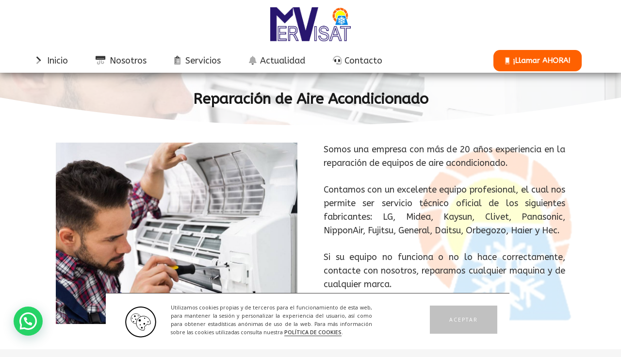

--- FILE ---
content_type: text/css
request_url: https://www.mervisat.es/wp-content/plugins/acrilonia/assets/css/social-sharing.css?ver=1.42
body_size: 14443
content:
/*********************************************************************************/
/* 0. Defining icon font and icons                                               */
/*********************************************************************************/

@font-face {
	font-family: "isoss";
	src: url("../fonts/isoss.eot");
	src: url("../fonts/isoss.eot?#iefix") format("embedded-opentype"),
		url("../fonts/isoss.woff") format("woff"), url("../fonts/isoss.ttf")
		format("truetype"), url("../fonts/isoss.svg#isoss") format("svg");
	font-weight: normal;
	font-style: normal;
}

[class ^="isoss_icon_"]:before,[class *=" isoss_icon_"]:before {
	font-family: "isoss" !important;
	font-style: normal !important;
	font-weight: normal !important;
	font-variant: normal !important;
	text-transform: none !important;
	speak: none;
	line-height: 1;
	-webkit-font-smoothing: antialiased;
	-moz-osx-font-smoothing: grayscale;
}

.isoss_icon_facebook:before {
	content: "\61";
}

.isoss_icon_facebook-official:before {
	content: "\62";
}

.isoss_icon_facebook-square:before {
	content: "\63";
}

.isoss_icon_twitter:before {
	content: "\64";
}

.isoss_icon_twitter-square:before {
	content: "\65";
}

.isoss_icon_google:before {
	content: "\66";
}

.isoss_icon_pinterest-alt:before {
	content: "\67";
}

.isoss_icon_pinterest:before {
	content: "\68";
}

.isoss_icon_pinterest-square:before {
	content: "\69";
}

.isoss_icon_linkedin-square:before {
	content: "\6a";
}

.isoss_icon_linkedin:before {
	content: "\6b";
}

.isoss_icon_digg:before {
	content: "\6c";
}

.isoss_icon_del:before {
	content: "\6d";
}

.isoss_icon_stumbleupon:before {
	content: "\6e";
}

.isoss_icon_tumblr:before {
	content: "\6f";
}

.isoss_icon_tumblr-square:before {
	content: "\70";
}

.isoss_icon_vk:before {
	content: "\71";
}

.isoss_icon_vkontakte:before {
	content: "\72";
}

.isoss_icon_print:before {
	content: "\73";
}

.isoss_icon_envelope:before {
	content: "\74";
}

.isoss_icon_subscribe:before {
	content: "\74";
}

.isoss_icon_envelope-o:before {
	content: "\75";
}

.isoss_icon_mail:before {
	content: "\76";
}

.isoss_icon_flattr:before {
	content: "\77";
}

.isoss_icon_social-reddit:before {
	content: "\78";
}

.isoss_icon_reddit:before {
	content: "\79";
}

.isoss_icon_buffer:before {
	content: "\7a";
}

.isoss_icon_love:before {
	content: "\41";
}

.isoss_icon_heart-o:before {
	content: "\42";
}

.isoss_icon_weibo:before {
	content: "\43";
}

.isoss_icon_pocket:before {
	content: "\44";
}

.isoss_icon_xing:before {
	content: "\45";
}

.isoss_icon_xing-square:before {
	content: "\46";
}

.isoss_icon_ok:before {
	content: "\47";
}

.isoss_icon_odnoklassniki-square:before {
	content: "\48";
}

.isoss_icon_mwp:before {
	content: "\49";
}

.isoss_icon_whatsapp:before {
	content: "\4a";
}

.isoss_icon_meneame:before {
	content: "\4b";
}

.isoss_icon_blogger:before {
	content: "\4c";
}

.isoss_icon_amazon:before {
	content: "\4d";
}

.isoss_icon_gmail:before {
	content: "\4e";
}

.isoss_icon_aol:before {
	content: "\4f";
}

.isoss_icon_newsvine:before {
	content: "\50";
}

.isoss_icon_hackernews:before {
	content: "\51";
}

.isoss_icon_evernote:before {
	content: "\52";
}

.isoss_icon_myspace:before {
	content: "\53";
}

.isoss_icon_mailru:before {
	content: "\54";
}

.isoss_icon_viadeo:before {
	content: "\55";
}

.isoss_icon_line:before {
	content: "\56";
}

.isoss_icon_flipboard:before {
	content: "\57";
}

.isoss_icon_comments:before {
	content: "\58";
}

.isoss_icon_comment-o:before {
	content: "\59";
}

.isoss_icon_yummly:before {
	content: "\5a";
}

.isoss_icon_sms:before {
	content: "\30";
}

.isoss_icon_plus:before {
	content: "\31";
}

.isoss_icon_plus-square:before {
	content: "\32";
}

.isoss_icon_minus:before {
	content: "\33";
}

.isoss_icon_minus-square:before {
	content: "\34";
}

.isoss_icon_close:before {
	content: "\35";
}

.isoss_icon_share:before {
	content: "\36";
}

.isoss_icon_share-alt-square:before {
	content: "\37";
}

.isoss_icon_share-alt:before {
	content: "\38";
}

.isoss_icon_ellipsis-h:before {
	content: "\39";
}

.isoss_icon_yahoomail:before {
	content: "\76";
}

.isoss_icon_viber:before {
	content: "\21";
}

.isoss_icon_telegram:before {
	content: "\22";
}

.isoss_icon_more:before {
	content: "\31";
}

.isoss_icon_less:before {
	content: "\33";
}

.isoss_icon_more_dots:before {
	content: "\23";
}

.isoss_icon_dots:before {
	content: "\23";
}

.isoss_icon_prev:before {
	content: "\24";
}

.isoss_icon_next:before {
	content: "\25";
}

.isoss_icon_clock:before {
	content: "\26";
}

.isoss_icon_youtube-play:before {
	content: "\27";
}

.isoss_icon_youtube:before {
	content: "\28";
}

.isoss_icon_skype:before {
	content: "\29";
}

.isoss_icon_messenger:before {
	content: "\2a";
}

.isoss_icon_kakaotalk:before {
	content: "\2d";
}

.isoss_icon_close2:before {
	content: "\2c";
}

.isoss_icon_share-tiny:before {
  content: "\2e";
}
.isoss_icon_share-outline:before {
  content: "\2f";
}

.isoss_icon_livejournal:before {
  content: "\3a";
}

.isoss_icon_yammer:before {
  content: "\3b";
}

.isoss_icon_meetedgar-alternate:before {
  content: "\3c";
}

.isoss_icon_meetedgar:before {
  content: "\3d";
}

.isoss_icon_fintel:before {
  content: "\5b";
}
.isoss_icon_mix:before {
  content: "\5d";
}

.isoss_icon_instapaper:before {
  content: "\5e";
}

.isoss_icon_copy:before {
  content: "\5f";
}
.isoss_icon_link:before {
  content: "\60";
}


.isoss-svg-icon {
	height: 16px;
    width: auto;
    fill: currentColor;
    margin: 7px;
    display: block;
}

.isoss_template_round-retina .isoss-svg-icon 
{
	margin: 9px 13px;
}

.isoss_template_circles-retina .isoss-svg-icon 
{
	margin: 7px 9px;
}

.isoss_template_jumbo-round-retina .isoss-svg-icon 
{
	margin: 9px 11px;
}

.isoss_template_metro-retina .isoss-svg-icon 
{
	margin: 10px 11px;
}

.isoss_template_clear-retina .isoss-svg-icon, .isoss_template_newsfragancias .isoss-svg-icon
{
	margin: 7px;
}


.isoss_links{
	display: flex;
}



.isoss_links_align_left.isoss_links_text_left 
{
	align-items: center;
}

.isoss_links_align_left.isoss_links_text_top
{

    flex-direction: column;
    align-items: flex-start;
}

.isoss_links_align_center.isoss_links_text_left 
{
    align-items: center;
    justify-content: center;	
}

.isoss_links_align_center.isoss_links_text_top
{
	flex-direction: column;
	align-items: center;
}

.isoss_links_align_right.isoss_links_text_left 
{
	align-items: center;
	justify-content: flex-end;    
}

.isoss_links_align_right.isoss_links_text_top
{
	flex-direction: column;
	align-items: flex-end;
}


.isoss_message_left_share
{
	margin-right: 10px;
}

/*********************************************************************************/
/* 1. Global settings for all templates                                          */
/*********************************************************************************/
.isoss_links {
	word-wrap: normal !important;
	clear: both;
	margin: 1em 0;
}

.isoss_maybe_hidden_text {
	position: absolute;
	left: -9999px;
	text-indent: -9999px;
}

.isoss_links ul,.isoss_links li {
	padding: 0 !important;
	margin: 0 !important;
	list-style: none !important;
	font-family: 'Open Sans', helvetica, arial, sans-serif;
	line-height: 1em;
	text-transform: none;
	font-weight: normal;
	margin: 0;
	padding: 0;
	border: 0;
	outline: 0;
	font-size: 100%;
	background-image: none;
	-webkit-box-sizing: content-box;
	-moz-box-sizing: content-box;
	box-sizing: content-box;
	-webkit-transform: translate3d(0, 0, 0);
	transform: translate3d(0, 0, 0);
	-moz-transform: translate3d(0, 0, 0);
	-o-transform: translate3d(0, 0, 0);
	-webkit-font-smoothing: antialiased;
	-moz-osx-font-smoothing: grayscale;
}

.isoss_links li,.isoss_links li a,.isoss_links li a .isoss_icon,.isoss_links li a .isoss_network_name
	{
	display: inline-block;
	vertical-align: middle;
	font-family: 'Open Sans', helvetica, arial, sans-serif;
	line-height: 1em;
	text-transform: none;
	margin: 0;
	padding: 0;
	border: 0;
	outline: 0;
	font-size: 100%;
	background-image: none;
	-webkit-box-sizing: content-box;
	-moz-box-sizing: content-box;
	box-sizing: content-box;
	-webkit-transform: translate3d(0, 0, 0);
	transform: translate3d(0, 0, 0);
	-moz-transform: translate3d(0, 0, 0);
	-o-transform: translate3d(0, 0, 0);
	-webkit-font-smoothing: antialiased;
	-moz-osx-font-smoothing: grayscale;
}

.isoss_links li a {
	margin: 2px 5px 2px 0;
	color: #fff !important;
	text-decoration: none;
	font-size: 100%;
	background-clip: padding-box;
	-webkit-transition: all 0.2s linear;
	-moz-transition: all 0.2s linear;
	-ms-transition: all 0.2s linear;
	-o-transition: all 0.2s linear;
	transition: all 0.2s linear;
}

.isoss_links .isoss_icon {
	width: 36px;
	height: 36px;
	background-position: center;
	background-repeat: no-repeat;
}

.isoss_links .isoss_vertical_name li a {
	text-align: center;
}
.isoss_links .isoss_vertical_name .isoss_network_name {
	display: block;
}

.isoss_links .isoss_vertical_name li a .isoss_network_name {
	margin: 0px 10px 8px 10px;
}

.isoss_links .isoss_force_hide_name .isoss_network_name {
	display: none;
}

.isoss_links .isoss_force_hide_name .isoss_icon {
	margin-right: 0px !important;
}

.isoss_links .isoss_hide_icon .isoss_icon {
	display: none;
}

.isoss_links .isoss_hide_icon .isoss_network_name {
	padding: 10px 15px;
	margin-right: 0px !important;
}


.isoss_links .isoss_hide_name a .isoss_network_name {
	max-width: 0;
	white-space: nowrap !important;
	overflow: hidden;
	-webkit-transition: max-width .2s;
	transition: max-width .2s;
	-webkit-transition: all .2s ease-in-out;
	transition: all .2s ease-in-out;
	margin-right: 0px;
}


.isoss_links .isoss_hide_name a .isoss_icon {
	margin-right: 0px;
}

.isoss_links.isoss_sharebtn_button .isoss_hide_name .isoss_link_sharebtn a .isoss_network_name,
.isoss_links.isoss_sharebtn_text .isoss_hide_name .isoss_link_sharebtn a .isoss_network_name {
	max-width: 420px;
	margin-right: 10px;
}

.isoss_links.isoss_sharebtn_button .isoss_force_hide_name .isoss_link_sharebtn .isoss_network_name,
.isoss_links.isoss_sharebtn_text .isoss_force_hide_name .isoss_link_sharebtn .isoss_network_name {
	display: inline-block;
}

.isoss_links.isoss_sharebtn_counter_bottom .isoss_link_sharebtn .isoss_network_name { display: block !important; text-align: center; margin-right: 0px !important; font-size: 10px; margin-bottom: 5px; }

.isoss_links.isoss_sharebtn_text .isoss_link_sharebtn .isoss_icon { visibility: hidden; width: 10px; }
.isoss_links.isoss_sharebtn_icon .isoss_hide_icon .isoss_link_sharebtn .isoss_icon { display: inline-block; margin-right: 0px; }
.isoss_links.isoss_sharebtn_icon .isoss_hide_icon .isoss_link_sharebtn .isoss_network_name { padding: 0px; }

.isoss_links .isoss_hide_name a:hover .isoss_network_name {
	max-width: 420px;
	margin-right: 10px;
}

.isoss_links li a {
	color: #fff;
}

.isoss_links .isoss_icon:before {
	font-size: 18px !important;
	text-align: center;
	position: absolute;
	top: 9px;
	left: 9px;
}

.isoss_links li a .isoss_network_name {
	margin-right: 10px;
	font-size: 14px;
}

.isoss_links li a .isoss_network_name.isoss_noname {
	margin-right: 0px;
}

.isoss_links.isoss_network_align_center {
	text-align: center;
}

/*.isoss_links.isoss_links_right, .isoss_links.isoss_network_align_right .isoss_network_name {*/
.isoss_links.isoss_network_align_right .isoss_network_name {
	float: right;
	margin-top: 10px;
}

.isoss_links.isoss_links_right {
	text-align: right;
}

.isoss_links.isoss_width_columns_4 li {
	width: 25%;
}

.isoss_links.isoss_width_columns_5 li {
	width: 20%;
}

.isoss_links.isoss_width_columns_6 li {
	width: 16.6666%;
}

.isoss_links.isoss_width_columns_7 li {
	width: 14.285%;
}

.isoss_links.isoss_width_columns_8 li {
	width: 12.5%;
}

.isoss_links.isoss_width_columns_9 li {
	width: 11.1111%;
}

.isoss_links.isoss_width_columns_10 li {
	width: 10%;
}

.isoss_links.isoss_width_columns_3 li {
	width: 33.3333%;
}

.isoss_links.isoss_width_columns_2 li {
	width: 50%;
}

.isoss_links.isoss_width_columns_1 li {
	width: 100%;
}

.isoss_links.isoss_width_columns_4 li a {
	width: 98%;
}

.isoss_links.isoss_width_columns_5 li a {
	width: 98%;
}

.isoss_links.isoss_width_columns_3 li a {
	width: 98%;
}

.isoss_links.isoss_width_columns_2 li a {
	width: 98%;
}

.isoss_links.isoss_width_columns_6 li a,
.isoss_links.isoss_width_columns_7 li a,
.isoss_links.isoss_width_columns_8 li a,
.isoss_links.isoss_width_columns_9 li a,
.isoss_links.isoss_width_columns_10 li a {
	width: 96%;
}

.isoss_links.isoss_width_columns_1 li a {
	width: 98%;
}

.isoss_nospace li a {
	margin-right: 0px !important;
	margin-bottom: 0px !important;
}

.isoss_links.isoss_nospace.isoss_width_columns_1 li a,
.isoss_links.isoss_nospace.isoss_width_columns_2 li a,
.isoss_links.isoss_nospace.isoss_width_columns_3 li a,
.isoss_links.isoss_nospace.isoss_width_columns_4 li a,
.isoss_links.isoss_nospace.isoss_width_columns_5 li a,
.isoss_links.isoss_nospace.isoss_width_columns_6 li a,
.isoss_links.isoss_nospace.isoss_width_columns_7 li a,
.isoss_links.isoss_nospace.isoss_width_columns_8 li a,
.isoss_links.isoss_nospace.isoss_width_columns_9 li a,
.isoss_links.isoss_nospace.isoss_width_columns_10 li a {
	width: 100%;
}

.isoss_links.isoss_width_flex ul {
	display: flex;
}

.isoss_links.isoss_width_flex li {
	width: 100%;
}

.isoss_links.isoss_width_flex li a {
	width: 98%;
	white-space: nowrap !important;
}

.isoss_links.isoss_width_flex.isoss_nospace li a {
	width: 100% !important;
}

.isoss_links.isoss_width_flex li.isoss_link_more,.isoss_links.isoss_width_flex li.isoss_link_more_dots,
.isoss_links.isoss_width_flex li.isoss_link_less,.isoss_links.isoss_width_flex li.isoss_totalcount_item
	{
	width: inherit;
}

.isoss_links.isoss_width_flex li.isoss_link_less,.isoss_links.isoss_width_flex li.isoss_totalcount_item {
	margin: auto 0 !important;
}

.isoss_links.isoss_width_flex li.isoss_totalcount_item .isoss_totalcount.isoss_t_r_big,
.isoss_links.isoss_width_flex li.isoss_totalcount_item .isoss_totalcount.isoss_t_l_big {
	min-width: 80px;
}

.isoss_links.isoss_fixed {
	position: fixed;
	top: 0;
	background: #fff;
	display: block;
	padding-top: 10px;
	padding-bottom: 10px;
	padding-right: 10px;
	z-index: 2000;
}

/*********************************************************************************/
/* 2. Global social networks styling                                             */
/*********************************************************************************/

/* more button */
.isoss_links .isoss_link_more a .isoss_network_name,.isoss_links .isoss_link_more_dots a .isoss_network_name,.isoss_links .isoss_link_less a .isoss_network_name,.isoss_links .isoss_after_more
	{
	display: none;
}

.isoss_links .isoss_link_more a,.isoss_links .isoss_link_more a:hover,.isoss_links .isoss_link_more a:focus,.isoss_links .isoss_link_more_dots a,.isoss_links .isoss_link_more_dots a:hover,.isoss_links .isoss_link_more_dots a:focus,.isoss_links .isoss_link_less a,.isoss_links .isoss_link_less a:hover,.isoss_links .isoss_link_less a:focus
	{
	background-color: #c5c5c5 !important;
}

.isoss_links .isoss_link_less a .isoss_icon,.isoss_links .isoss_hide_name .isoss_link_less a:hover .isoss_icon,.isoss_links .isoss_hide_name .isoss_link_less a:focus .isoss_icon,.isoss_links .isoss_link_more a .isoss_icon,.isoss_links .isoss_hide_name .isoss_link_more a:hover .isoss_icon,.isoss_links .isoss_hide_name .isoss_link_more a:focus .isoss_icon,.isoss_links .isoss_link_more_dots a .isoss_icon,.isoss_links .isoss_hide_name .isoss_link_more_dots a:hover .isoss_icon,.isoss_links .isoss_hide_name .isoss_link_more_dots a:focus .isoss_icon
	{
	margin-right: 0px !important;
	margin-left: 0px !important;
	padding: 0;
}

/* end: more button */
.isoss_links .isoss_link_meneame a,.isoss_links .isoss_link_meneame a:hover,.isoss_links .isoss_link_meneame a:focus
	{
	background-color: #FF7D12 !important;
}

.isoss_links .isoss_link_whatsapp a,.isoss_links .isoss_link_whatsapp a:hover,.isoss_links .isoss_link_whatsapp a:focus
	{
	background-color: #1D9E11 !important;
}

.isoss_links .isoss_link_mwp a,.isoss_links .isoss_link_mwp a:hover,.isoss_links .isoss_link_mwp a:focus
	{
	background-color: #056CAD !important;
}

.isoss_links .isoss_link_flattr a,.isoss_links .isoss_link_flattr a:hover,.isoss_links .isoss_link_flattr a:focus
	{
	background-color: #8CB55B !important;
}

.isoss_links .isoss_link_ok a,.isoss_links .isoss_link_ok a:hover,.isoss_links .isoss_link_ok a:focus
	{
	background-color: #F4731C !important;
}

.isoss_links .isoss_link_xing a,.isoss_links .isoss_link_xing a:hover,.isoss_links .isoss_link_xing a:focus
	{
	background-color: #135a5b !important;
}

.isoss_links .isoss_link_weibo a,.isoss_links .isoss_link_weibo a:hover,.isoss_links .isoss_link_weibo a:focus
	{
	background-color: #ED1C24 !important;
}

.isoss_links .isoss_link_pocket a,.isoss_links .isoss_link_pocket a:hover,.isoss_links .isoss_link_pocket a:focus
	{
	background-color: #EE4055 !important;
}

.isoss_links .isoss_link_tumblr a,.isoss_links .isoss_link_tumblr a:hover,.isoss_links .isoss_link_tumblr a:focus
	{
	background-color: #2c4762 !important;
}

.isoss_links .isoss_link_print a,.isoss_links .isoss_link_print a:hover,.isoss_links .isoss_link_print a:focus
	{
	background-color: #666 !important;
}

.isoss_links .isoss_link_del a,.isoss_links .isoss_link_del a:hover,.isoss_links .isoss_link_del a:focus
	{
	background-color: #3398fc !important;
}

.isoss_links .isoss_link_buffer a,.isoss_links .isoss_link_buffer a:hover,.isoss_links .isoss_link_buffer a:focus
	{
	background-color: #111111 !important;
}

.isoss_links .isoss_link_love a,.isoss_links .isoss_link_love a:hover,.isoss_links .isoss_link_love a:focus
	{
	background-color: #ED1C24 !important;
}

.isoss_links .isoss_link_twitter a,.isoss_links .isoss_link_twitter a:hover,.isoss_links .isoss_link_twitter a:focus
	{
	background-color: #00abf0 !important;
}

.isoss_links .isoss_link_google a,.isoss_links .isoss_link_google a:hover,.isoss_links .isoss_link_google a:focus
	{
	background-color: #EA4335 !important;
}

.isoss_links .isoss_link_facebook a,.isoss_links .isoss_link_facebook a:hover,.isoss_links .isoss_link_facebook a:focus
	{
	background-color: #3a579a !important;
}

.isoss_links .isoss_link_pinterest a,.isoss_links .isoss_link_pinterest a:hover,.isoss_links .isoss_link_pinterest a:focus
	{
	background-color: #cd1c1f !important;
}

.isoss_links .isoss_link_digg a,.isoss_links .isoss_link_digg a:hover,.isoss_links .isoss_link_digg a:focus
	{
	background-color: #1b5791 !important;
}

.isoss_links .isoss_link_linkedin a,.isoss_links .isoss_link_linkedin a:hover,.isoss_links .isoss_link_linkedin a:focus
	{
	background-color: #127bb6 !important;
}

.isoss_links .isoss_link_stumbleupon a,.isoss_links .isoss_link_stumbleupon a:hover,.isoss_links .isoss_link_stumbleupon a:focus
	{
	background-color: #eb4723 !important;
}

.isoss_links .isoss_link_vk a,.isoss_links .isoss_link_vk a:hover,.isoss_links .isoss_link_vk a:focus
	{
	background-color: #4c75a3 !important;
}

.isoss_links .isoss_link_mail a,.isoss_links .isoss_link_mail a:hover,.isoss_links .isoss_link_mail a:focus
	{
	background-color: #666 !important;
}

.isoss_links .isoss_link_reddit a,.isoss_links .isoss_link_reddit a:hover,.isoss_links .isoss_link_reddit a:focus
	{
	background-color: #333 !important;
}

.isoss_links .isoss_link_blogger a,.isoss_links .isoss_link_blogger a:hover,.isoss_links .isoss_link_blogger a:focus
	{
	background-color: #f59038 !important;
}

.isoss_links .isoss_link_amazon a,.isoss_links .isoss_link_amazon a:hover,.isoss_links .isoss_link_amazon a:focus
	{
	background-color: #111111 !important;
}

.isoss_links .isoss_link_yahoomail a,.isoss_links .isoss_link_yahoomail a:hover,.isoss_links .isoss_link_yahoomail a:focus
	{
	background-color: #511295 !important;
}

.isoss_links .isoss_link_gmail a,.isoss_links .isoss_link_gmail a:hover,.isoss_links .isoss_link_gmail a:focus,.isoss_links .isoss_link_gmail a
	{
	background-color: #dd4b39 !important;
}

.isoss_links .isoss_link_newsvine a,.isoss_links .isoss_link_newsvine a:hover,.isoss_links .isoss_link_newsvine a:focus
	{
	background-color: #0d642e !important;
}

.isoss_links .isoss_link_hackernews a,.isoss_links .isoss_link_hackernews a:hover,.isoss_links .isoss_link_hackernews a:focus
	{
	background-color: #f08641 !important;
}

.isoss_links .isoss_link_evernote a,.isoss_links .isoss_link_evernote a:hover,.isoss_links .isoss_link_evernote a:focus
	{
	background-color: #7cbf4b !important;
}

.isoss_links .isoss_link_aol a,.isoss_links .isoss_link_aol a:hover,.isoss_links .isoss_link_aol a:focus
	{
	background-color: #111111 !important;
}

.isoss_links .isoss_link_myspace a,.isoss_links .isoss_link_myspace a:hover,.isoss_links .isoss_link_myspace a:focus
	{
	background-color: #3a5998 !important;
}

.isoss_links .isoss_link_mailru a,.isoss_links .isoss_link_mailru a:hover,.isoss_links .isoss_link_mailru a:focus
	{
	background-color: #FAA519 !important;
}

.isoss_links .isoss_link_viadeo a,.isoss_links .isoss_link_viadeo a:hover,.isoss_links .isoss_link_viadeo a:focus
	{
	background-color: #222222 !important;
}

.isoss_links .isoss_link_line a,.isoss_links .isoss_link_line a:hover,.isoss_links .isoss_link_line a:focus
	{
	background-color: #2CBF13 !important;
}

.isoss_links .isoss_link_flipboard a,.isoss_links .isoss_link_flipboard a:hover,.isoss_links .isoss_link_flipboard a:focus
	{
	background-color: #B31F17 !important;
}

.isoss_links .isoss_link_comments a,.isoss_links .isoss_link_comments a:hover,.isoss_links .isoss_link_comments a:focus
	{
	background-color: #444 !important;
}

.isoss_links .isoss_link_yummly a,.isoss_links .isoss_link_yummly a:hover,.isoss_links .isoss_link_yummly a:focus
	{
	background-color: #e26326 !important;
}

.isoss_links .isoss_link_sms a,.isoss_links .isoss_link_sms a:hover,.isoss_links .isoss_link_sms a:focus
	{
	background-color: #4ea546 !important;
}

.isoss_links .isoss_link_viber a,.isoss_links .isoss_link_viber a:hover,.isoss_links .isoss_link_viber a:focus
	{
	background-color: #7d539d !important;
}

.isoss_links .isoss_link_telegram a,.isoss_links .isoss_link_telegram a:hover,.isoss_links .isoss_link_telegram a:focus
	{
	background-color: #0088cc !important;
}

.isoss_links .isoss_link_subscribe a,.isoss_links .isoss_link_subscribe a:hover,.isoss_links .isoss_link_subscribe a:focus
	{
	background-color: #f47555 !important;
}

.isoss_links .isoss_link_skype a,.isoss_links .isoss_link_skype a:hover,.isoss_links .isoss_link_skype a:focus
	{
	background-color: #00aff0 !important;
}

.isoss_links .isoss_link_messenger a,.isoss_links .isoss_link_messenger a:hover,.isoss_links .isoss_link_messenger a:focus
	{
	background-color: #0d87ff !important;
}

.isoss_links .isoss_link_kakaotalk a,.isoss_links .isoss_link_kakaotalk a:hover,.isoss_links .isoss_link_kakaotalk a:focus
	{
	background-color: #FBE600 !important;
	color: #000 !important;
}

.isoss_links .isoss_link_sharebtn a,.isoss_links .isoss_link_sharebtn a:hover,.isoss_links .isoss_link_sharebtn a:focus
	{
	background-color: #2B6A94 !important;
}

.isoss_links .isoss_link_livejournal a,.isoss_links .isoss_link_livejournal a:hover,.isoss_links .isoss_link_livejournal a:focus
	{
	background-color: #0ca8ec !important;
}

.isoss_links .isoss_link_yammer a,.isoss_links .isoss_link_yammer a:hover,.isoss_links .isoss_link_yammer a:focus
	{
	background-color: #3469BA !important;
}

.isoss_links .isoss_link_meetedgar a,.isoss_links .isoss_link_meetedgar a:hover,.isoss_links .isoss_link_meetedgar a:focus
	{
	background-color: #6cbdc5 !important;
}

.isoss_links .isoss_link_fintel a,.isoss_links .isoss_link_fintel a:hover,.isoss_links .isoss_link_fintel a:focus
	{
	background-color: #404040 !important;
}

.isoss_links .isoss_link_mix a,.isoss_links .isoss_link_mix a:hover,.isoss_links .isoss_link_mix a:focus
	{
	background-color: #ff8226 !important;
}

.isoss_links .isoss_link_instapaper a,.isoss_links .isoss_link_instapaper a:hover,.isoss_links .isoss_link_instapaper a:focus
	{
	background-color: #404040 !important;
}



/*********************************************************************************/
/* 3. Counters styling                                                           */
/*********************************************************************************/
.isoss_links .isoss_counter_insidename {
	margin-left: 5px;
	font-weight: bold;
}

.isoss_links.isoss_width_flex .isoss_counter_insidehover {
	margin-right: 15px;
}

.isoss_links .isoss_counter {
	position: relative;
	right: -5px;
	top: 0px;
	display: inline-block;
	padding: 9px 7px 9px;
	border: 1px solid #ddd;
	border-right-width: 0;
	vertical-align: 0;
	font-size: 11px;
	color: #999;
	background: #fff;
	border-radius: 4px;
	z-index: 2;
}

.isoss_links .isoss_counter:after {
	content: "";
	position: absolute;
	right: -4px;
	top: 50%;
	margin-top: -4px;
	border-left: 4px solid #FFF;
	border-bottom: 4px solid transparent;
	border-top: 4px solid transparent;
}

.isoss_links .isoss_counter_right {
	position: relative;
	right: 6px;
	top: 0px;
	display: inline-block;
	padding: 9px 7px 9px;
	border: 1px solid #ddd;
	border-left-width: 0;
	vertical-align: 0;
	font-size: 11px;
	color: #999;
	background: #fff;
	border-radius: 4px;
}

.isoss_links .isoss_counter_right:before {
	content: "";
	position: absolute;
	left: -4px;
	top: 50%;
	margin-top: -4px;
	border-right: 4px solid #FFF;
	border-bottom: 4px solid transparent;
	border-top: 4px solid transparent;
}

.isoss_links.isoss_counter_modern_left .isoss_counter {
	right: -5px;
	margin-right: 10px !important;
	border-radius: 4px;
	-moz-border-radius: 4px;
	-webkit-border-radius: 4px;
	width: 30px;
	text-align: center;
	background: #E6E7E9;
	color: #666;
	border: 0px;
}

.isoss_links.isoss_counter_modern_right .isoss_counter_right {
	right: 0px;
	margin-left: 5px;
	margin-right: 10px;
	border-radius: 4px;
	-moz-border-radius: 4px;
	-webkit-border-radius: 4px;
	width: 30px;
	text-align: center;
	background: #E6E7E9;
	color: #666;
	border: 0px;
}

.isoss_links.isoss_counter_modern_right .isoss_counter_right:before {
	border-right: 6px solid #E6E7E9;
}

.isoss_links.isoss_counter_modern_left .isoss_counter:after {
	border-left: 6px solid #E6E7E9;
}

.isoss_links.isoss_counter_modern_top .isoss_counter {
	right: 0px;
	margin-bottom: 7px;
	border-radius: 4px;
	-moz-border-radius: 4px;
	-webkit-border-radius: 4px;
	width: 30px;
	text-align: center;
	background: #E6E7E9;
	color: #666;
	border: 0px;
	display: block;
}

.isoss_links.isoss_counter_modern_top .isoss_counter:after {
	border-left: 6px solid transparent;
	border-right: 6px solid transparent;
	border-top: 6px solid #E6E7E9;
	top: 100%;
	left: 50%;
	right: 6px;
	margin-top: -2px;
	margin-left: -6px;
	margin-right: 6px;
}

.isoss_links.isoss_counter_modern_top_mini .isoss_counter {
	display: block;
	right: 0px;
	top: 10px;
	border-radius: 4px;
	-moz-border-radius: 4px;
	-webkit-border-radius: 4px;
	text-align: center;
	background: #34495e;
	color: #fff;
	border: 0px;
	padding: 2px 2px 2px;
	width: 24px;
	font-size: 9px;
	font-weight: 600;
	margin-top: -5px;
	border-bottom: 1px solid #fff;
	z-index: 2;
}

.isoss_links.isoss_counter_modern_top_mini .isoss_counter:after {
	border-left: 0px solid #E6E7E9;
}

.isoss_links .isoss_counter_topn {
	display: block;
	font-weight: bold;
	text-align: center;
	margin-left: 0px;
	margin-right: 0px;
	margin-top: 5px;
}

.isoss_links.isoss_counter_modern_bottom.isoss_counters .isoss_icon {
	/*display: block !important;*/
	text-align: center;
	/*margin-right: 0px !important;*/
}

.isoss_links.isoss_counter_modern_bottom.isoss_counters .isoss_network_name
	{
	display: block;
	font-weight: bold;
	text-align: center;
	width: 100%;
	margin-bottom: 8px;
}

.isoss_links .isoss_counter_insidebeforename {
	margin-right: 5px;
	font-weight: bold;
}

.isoss_links .isoss_vertical_name .isoss_counter_insidebeforename {
	margin-right: 0px;
	font-size: 12px;
	display: block;
}

.isoss_totalcount_item.isoss_totalcount_item_before {
	font-weight: bold;
	display: block;
}

.isoss_links .isoss_totalcount_item .isoss_t_l,.isoss_links .isoss_totalcount_item .isoss_t_l_big
	{
	margin-right: 10px;
}

.isoss_links .isoss_totalcount_item .isoss_t_r,.isoss_links .isoss_totalcount_item .isoss_t_r_big
	{
	margin-left: 5px;
}

.isoss_links .isoss_totalcount_item .isoss_t_l_big,.isoss_links .isoss_totalcount_item .isoss_t_r_big
	{
	font-size: 18px;
	line-height: 18px;
	font-weight: bold;
	text-align: center;
	display: block;
}

.isoss_links .isoss_totalcount_item .isoss_t_l_big.isoss_total_icon .isoss_t_nb,.isoss_links .isoss_totalcount_item .isoss_t_r_big.isoss_total_icon .isoss_t_nb
	{
	display: block;
	float: left;
}

.isoss_links .isoss_totalcount_item .isoss_t_l_big.isoss_total_icon:before,.isoss_links .isoss_totalcount_item .isoss_t_r_big.isoss_total_icon:before
	{
	font-size: 18px;
	line-height: 30px;
	float: left;
	display: block;
	margin-right: 8px;
}

.isoss_links.isoss_displayed_sidebar .isoss_totalcount_item .isoss_t_l_big.isoss_total_icon .isoss_t_nb, .isoss_links.isoss_displayed_sidebar .isoss_totalcount_item .isoss_t_r_big.isoss_total_icon .isoss_t_nb,
.isoss_links.isoss_displayed_sidebar .isoss_totalcount_item .isoss_t_l_big.isoss_total_icon:before, .isoss_links.isoss_displayed_sidebar .isoss_totalcount_item .isoss_t_r_big.isoss_total_icon:before {
	float: none;
	margin-right: 0;
}

.isoss_links.isoss_displayed_sidebar .isoss_totalcount_item .isoss_t_l_big.isoss_total_icon .isoss_t_nb, .isoss_links.isoss_displayed_sidebar .isoss_totalcount_item .isoss_t_r_big.isoss_total_icon .isoss_t_nb {
	margin-bottom: 5px;
}

.isoss_links .isoss_totalcount_item .isoss_t_l_big .isoss_t_nb_after,.isoss_links .isoss_totalcount_item .isoss_t_r_big .isoss_t_nb_after
	{
	text-transform: uppercase;
	font-size: 10px;
	font-weight: normal;
	color: #444;
	display: block;
	line-height: 10px;
	text-align: center;
	margin-top: 2px;
}

/*********************************************************************************/
/* 4. Templates - custom code for each                                           */
/*********************************************************************************/

/** Bold Retina **/
.isoss_links.isoss_template_bold-retina li a {
	border-radius: 4px;
	-webkit-border-radius: 4px;
}

.isoss_links.isoss_template_bold-retina li a:hover,.isoss_links.isoss_template_bold-retina li a:focus
	{
	color: #FFF !important;
	background: -moz-linear-gradient(top, rgba(0, 0, 0, 0.05) 0%,
		rgba(0, 0, 0, 0.3) 100% ); /* FF3.6+ */
	background: -webkit-gradient(linear, left top, left bottom, color-stop(0%, rgba(0, 0
		, 0, 0.05) ), color-stop(100%, rgba(0, 0, 0, 0.3) ) );
	/* Chrome,Safari4+ */
	background: -webkit-linear-gradient(top, rgba(0, 0, 0, 0.05) 0%,
		rgba(0, 0, 0, 0.3) 100% ); /* Chrome10+,Safari5.1+ */
	background: -o-linear-gradient(top, rgba(0, 0, 0, 0.05) 0%,
		rgba(0, 0, 0, 0.3) 100% ); /* Opera 11.10+ */
	background: -ms-linear-gradient(top, rgba(0, 0, 0, 0.05) 0%,
		rgba(0, 0, 0, 0.3) 100% ); /* IE10+ */
	background: linear-gradient(to bottom, rgba(0, 0, 0, 0.05) 0%,
		rgba(0, 0, 0, 0.3) 100% ); /* W3C */
	background-clip: padding-box;
	-webkit-transition: background 0.05s linear;
	-moz-transition: background 0.05s linear;
	-ms-transition: background 0.05s linear;
	-o-transition: background 0.05s linear;
	transition: background 0.05s linear;
}

.isoss_links.isoss_template_bold-retina .isoss_icon {
	background-color: rgba(0, 0, 0, 0.15);
	-webkit-border-radius: 4px;
	-moz-border-radius: 4px;
	border-radius: 4px;
}

.isoss_links.isoss_template_bold-retina .isoss_network_name {
	font-weight: bold;
}

.isoss_links.isoss_template_bold-retina .isoss_hide_name a:hover .isoss_icon
	{
	margin-right: 8px;
}

.isoss_links.isoss_template_bold-retina li a .isoss_icon {
	margin-right: 8px;
}

/** Default 3.0 Retina **/
.isoss_links.isoss_template_default-retina li a {
	box-shadow: inset 0 -4px 0 rgba(0, 0, 0, 0.15);
	border-radius: 3px;
	-webkit-border-radius: 3px;
	-webkit-box-shadow: inset 0 -4px 0 rgba(0, 0, 0, 0.2);
}

.isoss_links.isoss_template_default-retina .isoss_links_list:hover li a {
	opacity: 0.5;
}

.isoss_links.isoss_template_default-retina .isoss_links_list:hover li a:hover
	{
	opacity: 1;
}

.isoss_links.isoss_template_default-retina a:hover,.isoss_links.isoss_template_default-retina a:focus
	{
	color: #FFF !important;
	background: -moz-linear-gradient(top, rgba(0, 0, 0, 0.05) 0%,
		rgba(0, 0, 0, 0.3) 100% ); /* FF3.6+ */
	background: -webkit-gradient(linear, left top, left bottom, color-stop(0%, rgba(0, 0
		, 0, 0.05) ), color-stop(100%, rgba(0, 0, 0, 0.3) ) );
	/* Chrome,Safari4+ */
	background: -webkit-linear-gradient(top, rgba(0, 0, 0, 0.05) 0%,
		rgba(0, 0, 0, 0.3) 100% ); /* Chrome10+,Safari5.1+ */
	background: -o-linear-gradient(top, rgba(0, 0, 0, 0.05) 0%,
		rgba(0, 0, 0, 0.3) 100% ); /* Opera 11.10+ */
	background: -ms-linear-gradient(top, rgba(0, 0, 0, 0.05) 0%,
		rgba(0, 0, 0, 0.3) 100% ); /* IE10+ */
	background: linear-gradient(to bottom, rgba(0, 0, 0, 0.05) 0%,
		rgba(0, 0, 0, 0.3) 100% ); /* W3C */
	background-color: inherit;
	background-clip: padding-box;
	-webkit-transition: background 0.05s linear;
	-moz-transition: background 0.05s linear;
	-ms-transition: background 0.05s linear;
	-o-transition: background 0.05s linear;
	transition: background 0.05s linear;
}

/** Dark Retina **/
.isoss_links.isoss_template_dark-retina a {
	background-color: #111111 !important;
}

.isoss_links.isoss_template_dark-retina .isoss_link_kakaotalk a {
	color: #fff !important;
}

/** Metro Retina **/
.isoss_links.isoss_template_metro-retina a:hover,.isoss_links.isoss_template_metro-retina a:focus
	{
	color: #FFF !important;
	background: -moz-linear-gradient(top, rgba(255, 255, 255, 0.35) 0%,
		rgba(255, 255, 255, 0) 100% ); /* FF3.6+ */
	background: -webkit-gradient(linear, left top, left bottom, color-stop(0%, rgba(255,
		255, 255, 0.35) ), color-stop(100%, rgba(255, 255, 255, 0) ) );
	/* Chrome,Safari4+ */
	background: -webkit-linear-gradient(top, rgba(255, 255, 255, 0.35) 0%,
		rgba(255, 255, 255, 0) 100% ); /* Chrome10+,Safari5.1+ */
	background: -o-linear-gradient(top, rgba(255, 255, 255, 0.35) 0%,
		rgba(255, 255, 255, 0) 100% ); /* Opera 11.10+ */
	background: -ms-linear-gradient(top, rgba(255, 255, 255, 0.35) 0%,
		rgba(255, 255, 255, 0) 100% ); /* IE10+ */
	background: linear-gradient(to bottom, rgba(255, 255, 255, 0.35) 0%,
		rgba(255, 255, 255, 0) 100% ); /* W3C */
	background-clip: padding-box;
}

/* Big Retina */
.isoss_links.isoss_template_big-retina li a {
	border-radius: 5px;
	-webkit-border-radius: 5px;
	background-image: -webkit-gradient(linear, 0 100%, 0 0, from(rgba(255, 255, 255, 0)
		), to(rgba(255, 255, 255, .26) ) );
	background-image: -webkit-linear-gradient(bottom, rgba(255, 255, 255, 0)
		0%, rgba(255, 255, 255, .26) 100% );
	background-image: -moz-linear-gradient(bottom, rgba(255, 255, 255, 0) 0%,
		rgba(255, 255, 255, .26) 100% );
	background-image: -o-linear-gradient(bottom, rgba(255, 255, 255, 0) 0%,
		rgba(255, 255, 255, .26) 100% );
	background-image: linear-gradient(to top, rgba(255, 255, 255, 0) 0%,
		rgba(255, 255, 255, .26) 100% );
}

.isoss_links.isoss_template_big-retina a:hover,.isoss_links.isoss_template_big-retina a:focus
	{
	color: #FFF !important;
	background-image: -webkit-gradient(linear, 0 100%, 0 0, from(rgba(155, 155, 155, 0)
		), to(rgba(155, 155, 155, .46) ) );
	background-image: -webkit-linear-gradient(bottom, rgba(155, 155, 155, 0)
		0%, rgba(155, 155, 155, .46) 100% );
	background-image: -moz-linear-gradient(bottom, rgba(155, 155, 155, 0) 0%,
		rgba(155, 155, 155, .46) 100% );
	background-image: -o-linear-gradient(bottom, rgba(155, 155, 155, 0) 0%,
		rgba(155, 155, 155, .46) 100% );
	background-image: linear-gradient(to top, rgba(155, 155, 155, 0) 0%,
		rgba(155, 155, 155, .46) 100% );
	box-shadow: 0 1px 1px rgba(0, 0, 0, .19), inset 0 0 5px
		rgba(155, 155, 155, .38);
	background-clip: padding-box;
}

/** Light Retina **/
.isoss_links.isoss_template_light-retina a,.isoss_links.isoss_template_light-retina a:hover,.isoss_links.isoss_template_light-retina a:focus
	{
	background-color: transparent !important;
}

.isoss_links.isoss_template_light-retina li a:hover,.isoss_links.isoss_template_light-retina li a:focus
	{
	color: #212121 !important;
}

.isoss_links.isoss_template_light-retina li.isoss_link_more a,.isoss_links.isoss_template_light-retina li.isoss_link_more_dots a,.isoss_links.isoss_template_light-retina li.isoss_link_less a
	{
	color: #212121 !important;
}

.isoss_links.isoss_template_light-retina .isoss_link_meneame a {
	color: #FF7D12 !important;
}

.isoss_links.isoss_template_light-retina .isoss_link_whatsapp a {
	color: #1D9E11 !important;
}

.isoss_links.isoss_template_light-retina .isoss_link_mwp a {
	color: #056CAD !important;
}

.isoss_links.isoss_template_light-retina .isoss_link_flattr a {
	color: #8CB55B !important;
}

.isoss_links.isoss_template_light-retina .isoss_link_ok a {
	color: #F4731C !important;
}

.isoss_links.isoss_template_light-retina .isoss_link_xing a {
	color: #135a5b !important;
}

.isoss_links.isoss_template_light-retina .isoss_link_weibo a {
	color: #ED1C24 !important;
}

.isoss_links.isoss_template_light-retina .isoss_link_pocket a {
	color: #EE4055 !important;
}

.isoss_links.isoss_template_light-retina .isoss_link_tumblr a {
	color: #2c4762 !important;
}

.isoss_links.isoss_template_light-retina .isoss_link_print a {
	color: #666 !important;
}

.isoss_links.isoss_template_light-retina .isoss_link_del a {
	color: #3398fc !important;
}

.isoss_links.isoss_template_light-retina .isoss_link_buffer a {
	color: #111111 !important;
}

.isoss_links.isoss_template_light-retina .isoss_link_love a {
	color: #ED1C24 !important;
}

.isoss_links.isoss_template_light-retina .isoss_link_twitter a {
	color: #00abf0 !important;
}

.isoss_links.isoss_template_light-retina .isoss_link_google a {
	color: #EA4335 !important;
}

.isoss_links.isoss_template_light-retina .isoss_link_facebook a {
	color: #3a579a !important;
}

.isoss_links.isoss_template_light-retina .isoss_link_pinterest a {
	color: #cd1c1f !important;
}

.isoss_links.isoss_template_light-retina .isoss_link_digg a {
	color: #1b5791 !important;
}

.isoss_links.isoss_template_light-retina .isoss_link_linkedin a {
	color: #127bb6 !important;
}

.isoss_links.isoss_template_light-retina .isoss_link_stumbleupon a {
	color: #eb4723 !important;
}

.isoss_links.isoss_template_light-retina .isoss_link_vk a {
	color: #4c75a3 !important;
}

.isoss_links.isoss_template_light-retina .isoss_link_mail a {
	color: #666 !important;
}

.isoss_links.isoss_template_light-retina .isoss_link_reddit a {
	color: #333 !important;
}

.isoss_links.isoss_template_light-retina .isoss_link_blogger a {
	color: #f59038 !important;
}

.isoss_links.isoss_template_light-retina .isoss_link_amazon a {
	color: #111111 !important;
}

.isoss_links.isoss_template_light-retina .isoss_link_yahoomail a {
	color: #511295 !important;
}

.isoss_links.isoss_template_light-retina .isoss_link_gmail a {
	color: #dd4b39 !important;
}

.isoss_links.isoss_template_light-retina .isoss_link_newsvine a {
	color: #0d642e !important;
}

.isoss_links.isoss_template_light-retina .isoss_link_hackernews a {
	color: #f08641 !important;
}

.isoss_links.isoss_template_light-retina .isoss_link_evernote a {
	color: #7cbf4b !important;
}

.isoss_links.isoss_template_light-retina .isoss_link_aol a {
	color: #111111 !important;
}

.isoss_links.isoss_template_light-retina .isoss_link_myspace a {
	color: #3a5998 !important;
}

.isoss_links.isoss_template_light-retina .isoss_link_mailru a {
	color: #FAA519 !important;
}

.isoss_links.isoss_template_light-retina .isoss_link_viadeo a {
	color: #222222 !important;
}

.isoss_links.isoss_template_light-retina .isoss_link_line a {
	color: #2CBF13 !important;
}

.isoss_links.isoss_template_light-retina .isoss_link_flipboard a {
	color: #B31F17 !important;
}

.isoss_links.isoss_template_light-retina .isoss_link_comments a {
	color: #444 !important;
}

.isoss_links.isoss_template_light-retina .isoss_link_yummly a {
	color: #e26326 !important;
}

.isoss_links.isoss_template_light-retina .isoss_link_sms a {
	color: #4ea546 !important;
}

.isoss_links.isoss_template_light-retina .isoss_link_viber a {
	color: #7d539d !important;
}

.isoss_links.isoss_template_light-retina .isoss_link_telegram a {
	color: #0088cc !important;
}

.isoss_links.isoss_template_light-retina .isoss_link_subscribe a {
	color: #f47555 !important;
}

.isoss_links.isoss_template_light-retina .isoss_link_skype a {
	color: #00aff0 !important;
}

.isoss_links.isoss_template_light-retina .isoss_link_messenger a {
	color: #0d87ff !important;
}

.isoss_links.isoss_template_light-retina .isoss_link_sharebtn a {
	color: #2B6A94 !important;
}

.isoss_links.isoss_template_light-retina .isoss_link_livejournal a {
	color: #0ca8ec !important;
}

.isoss_links.isoss_template_light-retina .isoss_link_yammer a {
	color: #3469BA !important;
}

.isoss_links.isoss_template_light-retina .isoss_link_meetedgar a {
	color: #6cbdc5 !important;
}

.isoss_links.isoss_template_light-retina .isoss_link_fintel a {
	color: #404040 !important;
}

.isoss_links.isoss_template_light-retina .isoss_link_instapaper a {
	color: #404040 !important;
}


.isoss_links.isoss_template_light-retina .isoss_link_mix a {
	color: #ff8226 !important;
}


/** Flat Retina **/
.isoss_links.isoss_template_flat-retina li a {
	box-shadow: inset 0 -4px 0 rgba(0, 0, 0, 0.15);
	border-radius: 3px;
	-webkit-border-radius: 3px;
	-webkit-box-shadow: inset 0 -4px 0 rgba(0, 0, 0, 0.2);
}

.isoss_links.isoss_template_flat-retina a:hover,.isoss_links.isoss_template_flat-retina a:focus
	{
	color: #FFF !important;
	background: -moz-linear-gradient(top, rgba(0, 0, 0, 0.3) 0%,
		rgba(0, 0, 0, 0.3) 100% ); /* FF3.6+ */
	background: -webkit-gradient(linear, left top, left bottom, color-stop(0%, rgba(0, 0
		, 0, 0.3) ), color-stop(100%, rgba(0, 0, 0, 0.3) ) );
	/* Chrome,Safari4+ */
	background: -webkit-linear-gradient(top, rgba(0, 0, 0, 0.3) 0%,
		rgba(0, 0, 0, 0.3) 100% ); /* Chrome10+,Safari5.1+ */
	background: -o-linear-gradient(top, rgba(0, 0, 0, 0.3) 0%,
		rgba(0, 0, 0, 0.3) 100% ); /* Opera 11.10+ */
	background: -ms-linear-gradient(top, rgba(0, 0, 0, 0.3) 0%,
		rgba(0, 0, 0, 0.3) 100% ); /* IE10+ */
	background: linear-gradient(to bottom, rgba(0, 0, 0, 0.3) 0%,
		rgba(0, 0, 0, 0.3) 100% ); /* W3C */
	background-color: inherit;
	background-clip: padding-box;
	-webkit-transition: background 0.05s linear;
	-moz-transition: background 0.05s linear;
	-ms-transition: background 0.05s linear;
	-o-transition: background 0.05s linear;
	transition: background 0.05s linear;
}

/* Tiny Retina */
.isoss_links.isoss_template_tiny-retina .isoss_icon {
	width: 28px;
	height: 28px;
}

.isoss_links.isoss_template_tiny-retina .isoss_icon:before {
	font-size: 14px !important;
	top: 7px;
	left: 7px;
}

.isoss_links.isoss_template_tiny-retina li a .isoss_network_name {
	font-size: 13px;
}

.isoss_links.isoss_template_tiny-retina a:hover,.isoss_links.isoss_template_tiny-retina a:focus
	{
	color: #FFF !important;
	background: -moz-linear-gradient(top, rgba(0, 0, 0, 0.3) 0%,
		rgba(0, 0, 0, 0.3) 100% ); /* FF3.6+ */
	background: -webkit-gradient(linear, left top, left bottom, color-stop(0%, rgba(0, 0
		, 0, 0.3) ), color-stop(100%, rgba(0, 0, 0, 0.3) ) );
	/* Chrome,Safari4+ */
	background: -webkit-linear-gradient(top, rgba(0, 0, 0, 0.3) 0%,
		rgba(0, 0, 0, 0.3) 100% ); /* Chrome10+,Safari5.1+ */
	background: -o-linear-gradient(top, rgba(0, 0, 0, 0.3) 0%,
		rgba(0, 0, 0, 0.3) 100% ); /* Opera 11.10+ */
	background: -ms-linear-gradient(top, rgba(0, 0, 0, 0.3) 0%,
		rgba(0, 0, 0, 0.3) 100% ); /* IE10+ */
	background: linear-gradient(to bottom, rgba(0, 0, 0, 0.3) 0%,
		rgba(0, 0, 0, 0.3) 100% ); /* W3C */
	background-color: inherit;
	background-clip: padding-box;
	-webkit-transition: background 0.05s linear;
	-moz-transition: background 0.05s linear;
	-ms-transition: background 0.05s linear;
	-o-transition: background 0.05s linear;
	transition: background 0.05s linear;
}

/** Round Retina **/
.isoss_links.isoss_template_round-retina li a {
	border-radius: 18px;
	-webkit-border-radius: 18px;
	box-shadow: 1px 1px 3px 0px rgba(0, 0, 0, 0.2);
}

.isoss_links.isoss_template_round-retina a {
	background-color: transparent !important;
}

.isoss_links.isoss_template_round-retina li.isoss_link_more a,.isoss_links.isoss_template_round-retina li.isoss_link_more_dots a,.isoss_links.isoss_template_round-retina li.isoss_link_less a
	{
	color: #212121 !important;
}

.isoss_links.isoss_template_round-retina li a:hover, .isoss_links.isoss_template_round-retina li a:focus {
	color: #fff !important;
}

.isoss_links.isoss_template_round-retina .isoss_link_meneame a {
	color: #FF7D12 !important;
}

.isoss_links.isoss_template_round-retina .isoss_link_whatsapp a {
	color: #1D9E11 !important;
}

.isoss_links.isoss_template_round-retina .isoss_link_mwp a {
	color: #056CAD !important;
}

.isoss_links.isoss_template_round-retina .isoss_link_flattr a {
	color: #8CB55B !important;
}

.isoss_links.isoss_template_round-retina .isoss_link_ok a {
	color: #F4731C !important;
}

.isoss_links.isoss_template_round-retina .isoss_link_xing a {
	color: #135a5b !important;
}

.isoss_links.isoss_template_round-retina .isoss_link_weibo a {
	color: #ED1C24 !important;
}

.isoss_links.isoss_template_round-retina .isoss_link_pocket a {
	color: #EE4055 !important;
}

.isoss_links.isoss_template_round-retina .isoss_link_tumblr a {
	color: #2c4762 !important;
}

.isoss_links.isoss_template_round-retina .isoss_link_print a {
	color: #666 !important;
}

.isoss_links.isoss_template_round-retina .isoss_link_del a {
	color: #3398fc !important;
}

.isoss_links.isoss_template_round-retina .isoss_link_buffer a {
	color: #111111 !important;
}

.isoss_links.isoss_template_round-retina .isoss_link_love a {
	color: #ED1C24 !important;
}

.isoss_links.isoss_template_round-retina .isoss_link_twitter a {
	color: #00abf0 !important;
}

.isoss_links.isoss_template_round-retina .isoss_link_google a {
	color: #EA4335 !important;
}

.isoss_links.isoss_template_round-retina .isoss_link_facebook a {
	color: #3a579a !important;
}

.isoss_links.isoss_template_round-retina .isoss_link_pinterest a {
	color: #cd1c1f !important;
}

.isoss_links.isoss_template_round-retina .isoss_link_digg a {
	color: #1b5791 !important;
}

.isoss_links.isoss_template_round-retina .isoss_link_linkedin a {
	color: #127bb6 !important;
}

.isoss_links.isoss_template_round-retina .isoss_link_stumbleupon a {
	color: #eb4723 !important;
}

.isoss_links.isoss_template_round-retina .isoss_link_vk a {
	color: #4c75a3 !important;
}

.isoss_links.isoss_template_round-retina .isoss_link_mail a {
	color: #666 !important;
}

.isoss_links.isoss_template_round-retina .isoss_link_reddit a {
	color: #333 !important;
}

.isoss_links.isoss_template_round-retina .isoss_link_blogger a {
	color: #f59038 !important;
}

.isoss_links.isoss_template_round-retina .isoss_link_amazon a {
	color: #111111 !important;
}

.isoss_links.isoss_template_round-retina .isoss_link_yahoomail a {
	color: #511295 !important;
}

.isoss_links.isoss_template_round-retina .isoss_link_gmail a {
	color: #dd4b39 !important;
}

.isoss_links.isoss_template_round-retina .isoss_link_newsvine a {
	color: #0d642e !important;
}

.isoss_links.isoss_template_round-retina .isoss_link_hackernews a {
	color: #f08641 !important;
}

.isoss_links.isoss_template_round-retina .isoss_link_evernote a {
	color: #7cbf4b !important;
}

.isoss_links.isoss_template_round-retina .isoss_link_aol a {
	color: #111111 !important;
}

.isoss_links.isoss_template_round-retina .isoss_link_myspace a {
	color: #3a5998 !important;
}

.isoss_links.isoss_template_round-retina .isoss_link_mailru a {
	color: #FAA519 !important;
}

.isoss_links.isoss_template_round-retina .isoss_link_viadeo a {
	color: #222222 !important;
}

.isoss_links.isoss_template_round-retina .isoss_link_line a {
	color: #2CBF13 !important;
}

.isoss_links.isoss_template_round-retina .isoss_link_flipboard a {
	color: #B31F17 !important;
}

.isoss_links.isoss_template_round-retina .isoss_link_comments a {
	color: #444 !important;
}

.isoss_links.isoss_template_round-retina .isoss_link_yummly a {
	color: #e26326 !important;
}

.isoss_links.isoss_template_round-retina .isoss_link_sms a {
	color: #4ea546 !important;
}

.isoss_links.isoss_template_round-retina .isoss_link_viber a {
	color: #7d539d !important;
}

.isoss_links.isoss_template_round-retina .isoss_link_telegram a {
	color: #0088cc !important;
}

.isoss_links.isoss_template_round-retina .isoss_link_subscribe a {
	color: #f47555 !important;
}

.isoss_links.isoss_template_round-retina .isoss_link_skype a {
	color: #00aff0 !important;
}

.isoss_links.isoss_template_round-retina .isoss_link_messenger a {
	color: #0d87ff !important;
}

.isoss_links.isoss_template_round-retina .isoss_link_sharebtn a {
	color: #2B6A94 !important;
}
.isoss_links.isoss_template_round-retina .isoss_link_livejournal a {
	color: #0ca8ec !important;
}
.isoss_links.isoss_template_round-retina .isoss_link_yammer a {
	color: #3469BA !important;
}

.isoss_links.isoss_template_round-retina .isoss_link_meetedgar a {
	color: #6cbdc5 !important;
}

.isoss_links.isoss_template_round-retina .isoss_link_fintel a {
	color: #404040 !important;
}

.isoss_links.isoss_template_round-retina .isoss_link_instapaper a {
	color: #404040 !important;
}

.isoss_links.isoss_template_round-retina .isoss_link_mix a {
	color: #ff8226 !important;
}


/** Modern Retina **/
.isoss_links.isoss_template_modern-retina li a {
	border-top-left-radius: 7px;
	border-top-right-radius: 7px;
	-moz-border-top-left-radius: 7px;
	-moz-border-top-right-radius: 7px;
	box-shadow: 1px 1px 3px 0px rgba(0, 0, 0, 0.2);
}

.isoss_links.isoss_template_modern-retina a {
	background-color: transparent !important;
}

.isoss_links.isoss_template_modern-retina li.isoss_link_more a,.isoss_links.isoss_template_modern-retina li.isoss_link_more_dots a,.isoss_links.isoss_template_modern-retina li.isoss_link_less a
	{
	color: #212121 !important;
	border-bottom: 3px inset #212121;
}

.isoss_links.isoss_template_modern-retina li a:hover,
.isoss_links.isoss_template_modern-retina li a:focus {
	color: #fff !important;
}

.isoss_links.isoss_template_modern-retina .isoss_link_meneame a {
	color: #FF7D12 !important;
	border-bottom: 3px inset #FF7D12;
}

.isoss_links.isoss_template_modern-retina .isoss_link_whatsapp a {
	color: #1D9E11 !important;
	border-bottom: 3px inset #1D9E11;
}

.isoss_links.isoss_template_modern-retina .isoss_link_mwp a {
	color: #056CAD !important;
	border-bottom: 3px inset #056CAD;
}

.isoss_links.isoss_template_modern-retina .isoss_link_flattr a {
	color: #8CB55B !important;
	border-bottom: 3px inset #8CB55B;
}

.isoss_links.isoss_template_modern-retina .isoss_link_ok a {
	color: #F4731C !important;
	border-bottom: 3px inset #F4731C;
}

.isoss_links.isoss_template_modern-retina .isoss_link_xing a {
	color: #135a5b !important;
	border-bottom: 3px inset #135a5b;
}

.isoss_links.isoss_template_modern-retina .isoss_link_weibo a {
	color: #ED1C24 !important;
	border-bottom: 3px inset #ED1C24;
}

.isoss_links.isoss_template_modern-retina .isoss_link_pocket a {
	color: #EE4055 !important;
	border-bottom: 3px inset #EE4055;
}

.isoss_links.isoss_template_modern-retina .isoss_link_tumblr a {
	color: #2c4762 !important;
	border-bottom: 3px inset #2c4762;
}

.isoss_links.isoss_template_modern-retina .isoss_link_print a {
	color: #666 !important;
	border-bottom: 3px inset #666;
}

.isoss_links.isoss_template_modern-retina .isoss_link_del a {
	color: #3398fc !important;
	border-bottom: 3px inset #3398fc;
}

.isoss_links.isoss_template_modern-retina .isoss_link_buffer a {
	color: #111111 !important;
	border-bottom: 3px inset #111111;
}

.isoss_links.isoss_template_modern-retina .isoss_link_love a {
	color: #ED1C24 !important;
	border-bottom: 3px inset #ED1C24;
}

.isoss_links.isoss_template_modern-retina .isoss_link_twitter a {
	color: #00abf0 !important;
	border-bottom: 3px inset #00abf0;
}

.isoss_links.isoss_template_modern-retina .isoss_link_google a {
	color: #EA4335 !important;
	border-bottom: 3px inset #EA4335;
}

.isoss_links.isoss_template_modern-retina .isoss_link_facebook a {
	color: #3a579a !important;
	border-bottom: 3px inset #3a579a;
}

.isoss_links.isoss_template_modern-retina .isoss_link_pinterest a {
	color: #cd1c1f !important;
	border-bottom: 3px inset #cd1c1f;
}

.isoss_links.isoss_template_modern-retina .isoss_link_digg a {
	color: #1b5791 !important;
	border-bottom: 3px inset #1b5791;
}

.isoss_links.isoss_template_modern-retina .isoss_link_linkedin a {
	color: #127bb6 !important;
	border-bottom: 3px inset #127bb6;
}

.isoss_links.isoss_template_modern-retina .isoss_link_stumbleupon a {
	color: #eb4723 !important;
	border-bottom: 3px inset #eb4723;
}

.isoss_links.isoss_template_modern-retina .isoss_link_vk a {
	color: #4c75a3 !important;
	border-bottom: 3px inset #4c75a3;
}

.isoss_links.isoss_template_modern-retina .isoss_link_mail a {
	color: #666 !important;
	border-bottom: 3px inset #666;
}

.isoss_links.isoss_template_modern-retina .isoss_link_reddit a {
	color: #333 !important;
	border-bottom: 3px inset #333;
}

.isoss_links.isoss_template_modern-retina .isoss_link_blogger a {
	color: #f59038 !important;
	border-bottom: 3px inset #f59038;
}

.isoss_links.isoss_template_modern-retina .isoss_link_amazon a {
	color: #111111 !important;
	border-bottom: 3px inset #111111;
}

.isoss_links.isoss_template_modern-retina .isoss_link_yahoomail a {
	color: #511295 !important;
	border-bottom: 3px inset #511295;
}

.isoss_links.isoss_template_modern-retina .isoss_link_gmail a {
	color: #dd4b39 !important;
	border-bottom: 3px inset #dd4b39;
}

.isoss_links.isoss_template_modern-retina .isoss_link_newsvine a {
	color: #0d642e !important;
	border-bottom: 3px inset #0d642e;
}

.isoss_links.isoss_template_modern-retina .isoss_link_hackernews a {
	color: #f08641 !important;
	border-bottom: 3px inset #f08641;
}

.isoss_links.isoss_template_modern-retina .isoss_link_evernote a {
	color: #7cbf4b !important;
	border-bottom: 3px inset #7cbf4b;
}

.isoss_links.isoss_template_modern-retina .isoss_link_aol a {
	color: #111111 !important;
	border-bottom: 3px inset #111111;
}

.isoss_links.isoss_template_modern-retina .isoss_link_myspace a {
	color: #3a5998 !important;
	border-bottom: 3px inset #3a5998;
}

.isoss_links.isoss_template_modern-retina .isoss_link_mailru a {
	color: #FAA519 !important;
	border-bottom: 3px inset #FAA519;
}

.isoss_links.isoss_template_modern-retina .isoss_link_viadeo a {
	color: #222222 !important;
	border-bottom: 3px inset #222222;
}

.isoss_links.isoss_template_modern-retina .isoss_link_line a {
	color: #2CBF13 !important;
	border-bottom: 3px inset #2CBF13;
}

.isoss_links.isoss_template_modern-retina .isoss_link_flipboard a {
	color: #B31F17 !important;
	border-bottom: 3px inset #B31F17;
}

.isoss_links.isoss_template_modern-retina .isoss_link_comments a {
	color: #444 !important;
	border-bottom: 3px inset #444;
}

.isoss_links.isoss_template_modern-retina .isoss_link_yummly a {
	color: #e26326 !important;
	border-bottom: 3px inset #e26326;
}

.isoss_links.isoss_template_modern-retina .isoss_link_sms a {
	color: #4ea546 !important;
	border-bottom: 3px inset #4ea546;
}

.isoss_links.isoss_template_modern-retina .isoss_link_viber a {
	color: #7d539d !important;
	border-bottom: 3px inset #7d539d;
}

.isoss_links.isoss_template_modern-retina .isoss_link_telegram a {
	color: #0088cc !important;
	border-bottom: 3px inset #0088cc;
}

.isoss_links.isoss_template_modern-retina .isoss_link_subscribe a {
	color: #f47555 !important;
	border-bottom: 3px inset #f47555;
}

.isoss_links.isoss_template_modern-retina .isoss_link_skype a {
	color: #00aff0 !important;
	border-bottom: 3px inset #00aff0;
}

.isoss_links.isoss_template_modern-retina .isoss_link_messenger a {
	color: #0d87ff !important;
	border-bottom: 3px inset #0d87ff;
}

.isoss_links.isoss_template_modern-retina .isoss_link_kakaotalk a {
	border-bottom: 3px inset #FBE600;
}

.isoss_links.isoss_template_modern-retina .isoss_link_sharebtn a {
	color: #2B6A94 !important;
	border-bottom: 3px inset #2B6A94;
}

.isoss_links.isoss_template_modern-retina .isoss_link_livejournal a {
	color: #0ca8ec !important;
	border-bottom: 3px inset #0ca8ec;
}

.isoss_links.isoss_template_modern-retina .isoss_link_yammer a {
	color: #3469BA !important;
	border-bottom: 3px inset #3469BA;
}

.isoss_links.isoss_template_modern-retina .isoss_link_meetedgar a {
	color: #6cbdc5 !important;
	border-bottom: 3px inset #6cbdc5;
}

.isoss_links.isoss_template_modern-retina .isoss_link_fintel a,
.isoss_links.isoss_template_modern-retina .isoss_link_instapaper a {
	color: #404040 !important;
	border-bottom: 3px inset #404040;
}

.isoss_links.isoss_template_modern-retina .isoss_link_mix a {
	color: #ff8226 !important;
	border-bottom: 3px inset #ff8226;
}

/** Circles Retina **/
.isoss_links.isoss_template_circles-retina li a {
	border-radius: 18px;
	-webkit-border-radius: 18px;
}

.isoss_links.isoss_template_circles-retina a {
	background-color: transparent !important;
}

.isoss_links.isoss_template_circles-retina li.isoss_link_more a,.isoss_links.isoss_template_circles-retina li.isoss_link_more_dots a,.isoss_links.isoss_template_circles-retina li.isoss_link_less a
	{
	color: #212121 !important;
	border: 2px solid #212121;
}

.isoss_links.isoss_template_circles-retina li a:hover, .isoss_links.isoss_template_circles-retina li a:focus {
	color: #fff !important;
}

.isoss_links.isoss_template_circles-retina .isoss_link_meneame a {
	color: #FF7D12 !important;
	border: 2px solid #FF7D12;
}

.isoss_links.isoss_template_circles-retina .isoss_link_whatsapp a {
	color: #1D9E11 !important;
	border: 2px solid #1D9E11;
}

.isoss_links.isoss_template_circles-retina .isoss_link_mwp a {
	color: #056CAD !important;
	border: 2px solid #056CAD;
}

.isoss_links.isoss_template_circles-retina .isoss_link_flattr a {
	color: #8CB55B !important;
	border: 2px solid #8CB55B;
}

.isoss_links.isoss_template_circles-retina .isoss_link_ok a {
	color: #F4731C !important;
	border: 2px solid #F4731C;
}

.isoss_links.isoss_template_circles-retina .isoss_link_xing a {
	color: #135a5b !important;
	border: 2px solid #135a5b;
}

.isoss_links.isoss_template_circles-retina .isoss_link_weibo a {
	color: #ED1C24 !important;
	border: 2px solid #ED1C24;
}

.isoss_links.isoss_template_circles-retina .isoss_link_pocket a {
	color: #EE4055 !important;
	border: 2px solid #EE4055;
}

.isoss_links.isoss_template_circles-retina .isoss_link_tumblr a {
	color: #2c4762 !important;
	border: 2px solid #2c4762;
}

.isoss_links.isoss_template_circles-retina .isoss_link_print a {
	color: #666 !important;
	border: 2px solid #666;
}

.isoss_links.isoss_template_circles-retina .isoss_link_del a {
	color: #3398fc !important;
	border: 2px solid #3398fc;
}

.isoss_links.isoss_template_circles-retina .isoss_link_buffer a {
	color: #111111 !important;
	border: 2px solid #111111;
}

.isoss_links.isoss_template_circles-retina .isoss_link_love a {
	color: #ED1C24 !important;
	border: 2px solid #ED1C24;
}

.isoss_links.isoss_template_circles-retina .isoss_link_twitter a {
	color: #00abf0 !important;
	border: 2px solid #00abf0;
}

.isoss_links.isoss_template_circles-retina .isoss_link_google a {
	color: #EA4335 !important;
	border: 2px solid #EA4335;
}

.isoss_links.isoss_template_circles-retina .isoss_link_facebook a {
	color: #3a579a !important;
	border: 2px solid #3a579a;
}

.isoss_links.isoss_template_circles-retina .isoss_link_pinterest a {
	color: #cd1c1f !important;
	border: 2px solid #cd1c1f;
}

.isoss_links.isoss_template_circles-retina .isoss_link_digg a {
	color: #1b5791 !important;
	border: 2px solid #1b5791;
}

.isoss_links.isoss_template_circles-retina .isoss_link_linkedin a {
	color: #127bb6 !important;
	border: 2px solid #127bb6;
}

.isoss_links.isoss_template_circles-retina .isoss_link_stumbleupon a {
	color: #eb4723 !important;
	border: 2px solid #eb4723;
}

.isoss_links.isoss_template_circles-retina .isoss_link_vk a {
	color: #4c75a3 !important;
	border: 2px solid #4c75a3;
}

.isoss_links.isoss_template_circles-retina .isoss_link_mail a {
	color: #666 !important;
	border: 2px solid #666;
}

.isoss_links.isoss_template_circles-retina .isoss_link_reddit a {
	color: #333 !important;
	border: 2px solid #333;
}

.isoss_links.isoss_template_circles-retina .isoss_link_blogger a {
	color: #f59038 !important;
	border: 2px solid #f59038;
}

.isoss_links.isoss_template_circles-retina .isoss_link_amazon a {
	color: #111111 !important;
	border: 2px solid #111111;
}

.isoss_links.isoss_template_circles-retina .isoss_link_yahoomail a {
	color: #511295 !important;
	border: 2px solid #511295;
}

.isoss_links.isoss_template_circles-retina .isoss_link_gmail a {
	color: #dd4b39 !important;
	border: 2px solid #dd4b39;
}

.isoss_links.isoss_template_circles-retina .isoss_link_newsvine a {
	color: #0d642e !important;
	border: 2px solid #0d642e;
}

.isoss_links.isoss_template_circles-retina .isoss_link_hackernews a {
	color: #f08641 !important;
	border: 2px solid #f08641;
}

.isoss_links.isoss_template_circles-retina .isoss_link_evernote a {
	color: #7cbf4b !important;
	border: 2px solid #7cbf4b;
}

.isoss_links.isoss_template_circles-retina .isoss_link_aol a {
	color: #111111 !important;
	border: 2px solid #111111;
}

.isoss_links.isoss_template_circles-retina .isoss_link_myspace a {
	color: #3a5998 !important;
	border: 2px solid #3a5998;
}

.isoss_links.isoss_template_circles-retina .isoss_link_mailru a {
	color: #FAA519 !important;
	border: 2px solid #FAA519;
}

.isoss_links.isoss_template_circles-retina .isoss_link_viadeo a {
	color: #222222 !important;
	border: 2px solid #222222;
}

.isoss_links.isoss_template_circles-retina .isoss_link_line a {
	color: #2CBF13 !important;
	border: 2px solid #2CBF13;
}

.isoss_links.isoss_template_circles-retina .isoss_link_flipboard a {
	color: #B31F17 !important;
	border: 2px solid #B31F17;
}

.isoss_links.isoss_template_circles-retina .isoss_link_comments a {
	color: #444 !important;
	border: 2px solid #444;
}

.isoss_links.isoss_template_circles-retina .isoss_link_yummly a {
	color: #e26326 !important;
	border: 2px solid #e26326;
}

.isoss_links.isoss_template_circles-retina .isoss_link_sms a {
	color: #4ea546 !important;
	border: 2px solid #4ea546;
}

.isoss_links.isoss_template_circles-retina .isoss_link_viber a {
	color: #7d539d !important;
	border: 2px solid #7d539d;
}

.isoss_links.isoss_template_circles-retina .isoss_link_telegram a {
	color: #0088cc !important;
	border: 2px solid #0088cc;
}

.isoss_links.isoss_template_circles-retina .isoss_link_subscribe a {
	color: #f47555 !important;
	border: 2px solid #f47555;
}

.isoss_links.isoss_template_circles-retina .isoss_link_skype a {
	color: #00aff0 !important;
	border: 2px solid #00aff0;
}

.isoss_links.isoss_template_circles-retina .isoss_link_messenger a {
	color: #0d87ff !important;
	border: 2px solid #0d87ff;
}

.isoss_links.isoss_template_circles-retina .isoss_link_kakaotalk a {
	border: 2px solid #FBE600;
}

.isoss_links.isoss_template_circles-retina .isoss_link_sharebtn a {
	color: #2B6A94 !important;
	border: 2px solid #2B6A94;
}

.isoss_links.isoss_template_circles-retina .isoss_link_livejournal a {
	color: #0ca8ec !important;
	border: 2px solid #0ca8ec;
}
.isoss_links.isoss_template_circles-retina .isoss_link_yammer a {
	color: #3469BA !important;
	border: 2px solid #3469BA;
}

.isoss_links.isoss_template_circles-retina .isoss_link_meetedgar a {
	color: #6cbdc5 !important;
	border: 2px solid #6cbdc5;
}

.isoss_links.isoss_template_circles-retina .isoss_link_fintel a,
.isoss_links.isoss_template_circles-retina .isoss_link_instapaper a {
	color: #404040 !important;
	border: 2px solid #404040;
}

.isoss_links.isoss_template_circles-retina .isoss_link_mix a {
	color: #ff8226 !important;
	border: 2px solid #ff8226;
}

/** Blocks Retina **/
.isoss_links.isoss_template_blocks-retina li a {
	border-radius: 0px;
	-webkit-border-radius: 0px;
}

/** Grey Circles Retina **/
.isoss_links.isoss_template_grey-circles-retina li a {
	border: 1px solid #bfbfbf;
	color: #666666 !important;
	background-color: transparent !important;
	border-radius: 18px;
	-webkit-border-radius: 18px;
}

.isoss_links.isoss_template_grey-circles-retina li a:hover, .isoss_links.isoss_template_grey-circles-retina li a:focus {
	color: #fff !important;
	border: 1px solid transparent;
}

/** Grey Blocks Retina **/
.isoss_links.isoss_template_grey-blocks-retina li a {
	border: 1px solid #bfbfbf;
	color: #666666 !important;
	background-color: transparent !important;
}

.isoss_links.isoss_template_grey-blocks-retina li a:hover, .isoss_links.isoss_template_grey-blocks-retina li a:focus {
	color: #fff !important;
	border: 1px solid transparent;
}

/** Clear Retina **/
.isoss_links.isoss_template_clear-retina li a {
	color: #343434 !important;
	background-color: transparent !important;
	font-weight: bold;
}

.isoss_links.isoss_template_clear-retina li a:hover, .isoss_links.isoss_template_clear-retina li a:focus {
	background-color: transparent !important;
}

.isoss_links.isoss_template_clear-retina a,.isoss_links.isoss_template_clear-retina a:hover,.isoss_links.isoss_template_clear-retina a:focus
	{
	background-color: transparent !important;
}

.isoss_links.isoss_template_clear-retina li a:hover,.isoss_links.isoss_template_clear-retina li a:focus
	{
	color: #212121 !important;
}

.isoss_links.isoss_template_clear-retina a .isoss_network_name {
	margin-left: 5px;
}

.isoss_links.isoss_template_clear-retina a .isoss_icon {
	color: #fff !important;
	border-radius: 18px;
	-webkit-border-radius: 18px;
}

.isoss_links.isoss_template_clear-retina li a:hover .isoss_icon,.isoss_links.isoss_template_clear-retina li a:focus .isoss_icon
	{
	background-color: #212121 !important;
}

.isoss_links.isoss_template_clear-retina li.isoss_link_more a .isoss_icon,.isoss_links.isoss_template_clear-retina li.isoss_link_more_dots a .isoss_icon,.isoss_links.isoss_template_clear-retina li.isoss_link_less a .isoss_icon
	{
	background-color: #212121 !important;
}

.isoss_links.isoss_template_clear-retina .isoss_link_meneame a .isoss_icon {
	background-color: #FF7D12 !important;
}

.isoss_links.isoss_template_clear-retina .isoss_link_whatsapp a .isoss_icon
	{
	background-color: #1D9E11 !important;
}

.isoss_links.isoss_template_clear-retina .isoss_link_mwp a .isoss_icon {
	background-color: #056CAD !important;
}

.isoss_links.isoss_template_clear-retina .isoss_link_flattr a .isoss_icon {
	background-color: #8CB55B !important;
}

.isoss_links.isoss_template_clear-retina .isoss_link_ok a .isoss_icon {
	background-color: #F4731C !important;
}

.isoss_links.isoss_template_clear-retina .isoss_link_xing a .isoss_icon {
	background-color: #135a5b !important;
}

.isoss_links.isoss_template_clear-retina .isoss_link_weibo a .isoss_icon {
	background-color: #ED1C24 !important;
}

.isoss_links.isoss_template_clear-retina .isoss_link_pocket a .isoss_icon {
	background-color: #EE4055 !important;
}

.isoss_links.isoss_template_clear-retina .isoss_link_tumblr a .isoss_icon {
	background-color: #2c4762 !important;
}

.isoss_links.isoss_template_clear-retina .isoss_link_print a .isoss_icon {
	background-color: #666 !important;
}

.isoss_links.isoss_template_clear-retina .isoss_link_del a .isoss_icon {
	background-color: #3398fc !important;
}

.isoss_links.isoss_template_clear-retina .isoss_link_buffer a .isoss_icon {
	background-color: #111111 !important;
}

.isoss_links.isoss_template_clear-retina .isoss_link_love a .isoss_icon {
	background-color: #ED1C24 !important;
}

.isoss_links.isoss_template_clear-retina .isoss_link_twitter a .isoss_icon {
	background-color: #00abf0 !important;
}

.isoss_links.isoss_template_clear-retina .isoss_link_google a .isoss_icon {
	background-color: #EA4335 !important;
}

.isoss_links.isoss_template_clear-retina .isoss_link_facebook a .isoss_icon
	{
	background-color: #3a579a !important;
}

.isoss_links.isoss_template_clear-retina .isoss_link_pinterest a .isoss_icon
	{
	background-color: #cd1c1f !important;
}

.isoss_links.isoss_template_clear-retina .isoss_link_digg a .isoss_icon {
	background-color: #1b5791 !important;
}

.isoss_links.isoss_template_clear-retina .isoss_link_linkedin a .isoss_icon
	{
	background-color: #127bb6 !important;
}

.isoss_links.isoss_template_clear-retina .isoss_link_stumbleupon a .isoss_icon
	{
	background-color: #eb4723 !important;
}

.isoss_links.isoss_template_clear-retina .isoss_link_vk a .isoss_icon {
	background-color: #4c75a3 !important;
}

.isoss_links.isoss_template_clear-retina .isoss_link_mail a .isoss_icon {
	background-color: #666 !important;
}

.isoss_links.isoss_template_clear-retina .isoss_link_reddit a .isoss_icon {
	background-color: #333 !important;
}

.isoss_links.isoss_template_clear-retina .isoss_link_blogger a .isoss_icon {
	background-color: #f59038 !important;
}

.isoss_links.isoss_template_clear-retina .isoss_link_amazon a .isoss_icon {
	background-color: #111111 !important;
}

.isoss_links.isoss_template_clear-retina .isoss_link_yahoomail a .isoss_icon
	{
	background-color: #511295 !important;
}

.isoss_links.isoss_template_clear-retina .isoss_link_gmail a .isoss_icon {
	background-color: #dd4b39 !important;
}

.isoss_links.isoss_template_clear-retina .isoss_link_newsvine a .isoss_icon
	{
	background-color: #0d642e !important;
}

.isoss_links.isoss_template_clear-retina .isoss_link_hackernews a .isoss_icon
	{
	background-color: #f08641 !important;
}

.isoss_links.isoss_template_clear-retina .isoss_link_evernote a .isoss_icon
	{
	background-color: #7cbf4b !important;
}

.isoss_links.isoss_template_clear-retina .isoss_link_aol a .isoss_icon {
	background-color: #111111 !important;
}

.isoss_links.isoss_template_clear-retina .isoss_link_myspace a .isoss_icon {
	background-color: #3a5998 !important;
}

.isoss_links.isoss_template_clear-retina .isoss_link_mailru a .isoss_icon {
	background-color: #FAA519 !important;
}

.isoss_links.isoss_template_clear-retina .isoss_link_viadeo a .isoss_icon {
	background-color: #222222 !important;
}

.isoss_links.isoss_template_clear-retina .isoss_link_line a .isoss_icon {
	background-color: #2CBF13 !important;
}

.isoss_links.isoss_template_clear-retina .isoss_link_flipboard a .isoss_icon
	{
	background-color: #B31F17 !important;
}

.isoss_links.isoss_template_clear-retina .isoss_link_comments a .isoss_icon
	{
	background-color: #444 !important;
}

.isoss_links.isoss_template_clear-retina .isoss_link_yummly a .isoss_icon {
	background-color: #e26326 !important;
}

.isoss_links.isoss_template_clear-retina .isoss_link_sms a .isoss_icon {
	background-color: #4ea546 !important;
}

.isoss_links.isoss_template_clear-retina .isoss_link_viber a .isoss_icon {
	background-color: #7d539d !important;
}

.isoss_links.isoss_template_clear-retina .isoss_link_telegram a .isoss_icon
	{
	background-color: #0088cc !important;
}

.isoss_links.isoss_template_clear-retina .isoss_link_subscribe a .isoss_icon
	{
	background-color: #f47555 !important;
}

.isoss_links.isoss_template_clear-retina .isoss_link_skype a .isoss_icon {
	background-color: #00aff0 !important;
}

.isoss_links.isoss_template_clear-retina .isoss_link_messenger a .isoss_icon
	{
	background-color: #0d87ff !important;
}

.isoss_links.isoss_template_clear-retina .isoss_link_kakaotalk a .isoss_icon
	{
	background-color: #FBE600 !important;
}

.isoss_links.isoss_template_clear-retina .isoss_link_sharebtn a .isoss_icon
	{
	background-color: #2B6A94 !important;
}

.isoss_links.isoss_template_clear-retina .isoss_link_livejournal a .isoss_icon
	{
	background-color: #0ca8ec !important;
}
.isoss_links.isoss_template_clear-retina .isoss_link_yammer a .isoss_icon
	{
	background-color: #3469BA !important;
}

.isoss_links.isoss_template_clear-retina .isoss_link_meetedgar a .isoss_icon
	{
	background-color: #6cbdc5 !important;
}

.isoss_links.isoss_template_clear-retina .isoss_link_fintel a .isoss_icon,
.isoss_links.isoss_template_clear-retina .isoss_link_instapaper a .isoss_icon
	{
	background-color: #404040 !important;
}

.isoss_links.isoss_template_clear-retina .isoss_link_mix a .isoss_icon
	{
	background-color: #ff8226 !important;
}

/* Copy Retina */
.isoss_links.isoss_template_copy-retina a {
	-webkit-border-radius: 3px;
	-moz-border-radius: 3px;
	border-radius: 3px;
}

.isoss_links.isoss_template_copy-retina .isoss_icon {
	width: 28px;
	height: 28px;
}

.isoss_links.isoss_template_copy-retina .isoss_icon:before {
	font-size: 14px !important;
	top: 7px;
	left: 7px;
}

.isoss_links.isoss_template_copy-retina li a .isoss_network_name {
	font-size: 13px;
}

.isoss_links.isoss_template_copy-retina a:hover,.isoss_links.isoss_template_copy-retina a:focus
	{
	color: #FFF !important;
	background: -moz-linear-gradient(top, rgba(0, 0, 0, 0.3) 0%,
		rgba(0, 0, 0, 0.3) 100% ); /* FF3.6+ */
	background: -webkit-gradient(linear, left top, left bottom, color-stop(0%, rgba(0, 0
		, 0, 0.3) ), color-stop(100%, rgba(0, 0, 0, 0.3) ) );
	/* Chrome,Safari4+ */
	background: -webkit-linear-gradient(top, rgba(0, 0, 0, 0.3) 0%,
		rgba(0, 0, 0, 0.3) 100% ); /* Chrome10+,Safari5.1+ */
	background: -o-linear-gradient(top, rgba(0, 0, 0, 0.3) 0%,
		rgba(0, 0, 0, 0.3) 100% ); /* Opera 11.10+ */
	background: -ms-linear-gradient(top, rgba(0, 0, 0, 0.3) 0%,
		rgba(0, 0, 0, 0.3) 100% ); /* IE10+ */
	background: linear-gradient(to bottom, rgba(0, 0, 0, 0.3) 0%,
		rgba(0, 0, 0, 0.3) 100% ); /* W3C */
	background-color: inherit;
	background-clip: padding-box;
	-webkit-transition: background 0.05s linear;
	-moz-transition: background 0.05s linear;
	-ms-transition: background 0.05s linear;
	-o-transition: background 0.05s linear;
	transition: background 0.05s linear;
}

.isoss_links.isoss_template_copy-retina .isoss_counter_right {
	position: relative;
	right: 6px;
	top: 0px;
	display: inline-block;
	padding: 6px 7px 6px;
	border: 2px solid #ddd;
	border-left-width: 0;
	vertical-align: 0;
	font-size: 11px;
	color: #999;
	background: #fff;
	border-radius: 0px;
	border-top-right-radius: 4px;
	border-bottom-right-radius: 4px;
}

.isoss_links.isoss_template_copy-retina .isoss_counter_right:before {
	content: "";
	position: absolute;
	left: 0px;
	top: 50%;
	margin-top: 0px;
	border-right: 0px solid #FFF;
	border-bottom: 0px solid transparent;
	border-top: 0px solid transparent;
}

/** Dimmed Retina **/
.isoss_links.isoss_template_dimmed-retina a {
	background-color: transparent !important;
	-webkit-border-radius: 3px;
	-moz-border-radius: 3px;
	border-radius: 3px;
	opacity: 0.7;
}

.isoss_links.isoss_template_dimmed-retina li a:hover, .isoss_links.isoss_template_dimmed-retina li a:focus {
	color: #fff !important;
	opacity: 1;
}

.isoss_links.isoss_template_dimmed-retina li.isoss_link_more a,.isoss_links.isoss_template_dimmed-retina li.isoss_link_more_dots a,.isoss_links.isoss_template_dimmed-retina li.isoss_link_less a
	{
	color: #212121 !important;
}

.isoss_links.isoss_template_dimmed-retina .isoss_link_meneame a {
	color: #FF7D12 !important;
}

.isoss_links.isoss_template_dimmed-retina .isoss_link_whatsapp a {
	color: #1D9E11 !important;
}

.isoss_links.isoss_template_dimmed-retina .isoss_link_mwp a {
	color: #056CAD !important;
}

.isoss_links.isoss_template_dimmed-retina .isoss_link_flattr a {
	color: #8CB55B !important;
}

.isoss_links.isoss_template_dimmed-retina .isoss_link_ok a {
	color: #F4731C !important;
}

.isoss_links.isoss_template_dimmed-retina .isoss_link_xing a {
	color: #135a5b !important;
}

.isoss_links.isoss_template_dimmed-retina .isoss_link_weibo a {
	color: #ED1C24 !important;
}

.isoss_links.isoss_template_dimmed-retina .isoss_link_pocket a {
	color: #EE4055 !important;
}

.isoss_links.isoss_template_dimmed-retina .isoss_link_tumblr a {
	color: #2c4762 !important;
}

.isoss_links.isoss_template_dimmed-retina .isoss_link_print a {
	color: #666 !important;
}

.isoss_links.isoss_template_dimmed-retina .isoss_link_del a {
	color: #3398fc !important;
}

.isoss_links.isoss_template_dimmed-retina .isoss_link_buffer a {
	color: #111111 !important;
}

.isoss_links.isoss_template_dimmed-retina .isoss_link_love a {
	color: #ED1C24 !important;
}

.isoss_links.isoss_template_dimmed-retina .isoss_link_twitter a {
	color: #00abf0 !important;
}

.isoss_links.isoss_template_dimmed-retina .isoss_link_google a {
	color: #EA4335 !important;
}

.isoss_links.isoss_template_dimmed-retina .isoss_link_facebook a {
	color: #3a579a !important;
}

.isoss_links.isoss_template_dimmed-retina .isoss_link_pinterest a {
	color: #cd1c1f !important;
}

.isoss_links.isoss_template_dimmed-retina .isoss_link_digg a {
	color: #1b5791 !important;
}

.isoss_links.isoss_template_dimmed-retina .isoss_link_linkedin a {
	color: #127bb6 !important;
}

.isoss_links.isoss_template_dimmed-retina .isoss_link_stumbleupon a {
	color: #eb4723 !important;
}

.isoss_links.isoss_template_dimmed-retina .isoss_link_vk a {
	color: #4c75a3 !important;
}

.isoss_links.isoss_template_dimmed-retina .isoss_link_mail a {
	color: #666 !important;
}

.isoss_links.isoss_template_dimmed-retina .isoss_link_reddit a {
	color: #333 !important;
}

.isoss_links.isoss_template_dimmed-retina .isoss_link_blogger a {
	color: #f59038 !important;
}

.isoss_links.isoss_template_dimmed-retina .isoss_link_amazon a {
	color: #111111 !important;
}

.isoss_links.isoss_template_dimmed-retina .isoss_link_yahoomail a {
	color: #511295 !important;
}

.isoss_links.isoss_template_dimmed-retina .isoss_link_gmail a {
	color: #dd4b39 !important;
}

.isoss_links.isoss_template_dimmed-retina .isoss_link_newsvine a {
	color: #0d642e !important;
}

.isoss_links.isoss_template_dimmed-retina .isoss_link_hackernews a {
	color: #f08641 !important;
}

.isoss_links.isoss_template_dimmed-retina .isoss_link_evernote a {
	color: #7cbf4b !important;
}

.isoss_links.isoss_template_dimmed-retina .isoss_link_aol a {
	color: #111111 !important;
}

.isoss_links.isoss_template_dimmed-retina .isoss_link_myspace a {
	color: #3a5998 !important;
}

.isoss_links.isoss_template_dimmed-retina .isoss_link_mailru a {
	color: #FAA519 !important;
}

.isoss_links.isoss_template_dimmed-retina .isoss_link_viadeo a {
	color: #222222 !important;
}

.isoss_links.isoss_template_dimmed-retina .isoss_link_line a {
	color: #2CBF13 !important;
}

.isoss_links.isoss_template_dimmed-retina .isoss_link_flipboard a {
	color: #B31F17 !important;
}

.isoss_links.isoss_template_dimmed-retina .isoss_link_comments a {
	color: #444 !important;
}

.isoss_links.isoss_template_dimmed-retina .isoss_link_yummly a {
	color: #e26326 !important;
}

.isoss_links.isoss_template_dimmed-retina .isoss_link_sms a {
	color: #4ea546 !important;
}

.isoss_links.isoss_template_dimmed-retina .isoss_link_viber a {
	color: #7d539d !important;
}

.isoss_links.isoss_template_dimmed-retina .isoss_link_telegram a {
	color: #0088cc !important;
}

.isoss_links.isoss_template_dimmed-retina .isoss_link_subscribe a {
	color: #f47555 !important;
}

.isoss_links.isoss_template_dimmed-retina .isoss_link_skype a {
	color: #00aff0 !important;
}

.isoss_links.isoss_template_dimmed-retina .isoss_link_messenger a {
	color: #0d87ff !important;
}

.isoss_links.isoss_template_dimmed-retina .isoss_link_sharebtn a {
	color: #2B6A94 !important;
}

.isoss_links.isoss_template_dimmed-retina .isoss_link_livejournal a {
	color: #0ca8ec !important;
}
.isoss_links.isoss_template_dimmed-retina .isoss_link_yammer a {
	color: #3469BA !important;
}

.isoss_links.isoss_template_dimmed-retina .isoss_link_meetedgar a {
	color: #6cbdc5 !important;
}

.isoss_links.isoss_template_dimmed-retina .isoss_link_fintel a,
.isoss_links.isoss_template_dimmed-retina .isoss_link_instapaper a {
	color: #404040 !important;
}

.isoss_links.isoss_template_dimmed-retina .isoss_link_mix a {
	color: #ff8226 !important;
}

/** Grey Retina **/
.isoss_links.isoss_template_grey-retina a {
	background-color: transparent !important;
	color: #454545 !important;
	opacity: 0.5;
}

.isoss_links.isoss_template_grey-retina li a:hover, .isoss_links.isoss_template_grey-retina li a:focus {
	background-color: transparent !important;
	color: #323232 !important;
	opacity: 1;
}

/* Jumbo Retina */
.isoss_links.isoss_template_jumbo-retina .isoss_icon {
	width: 48px;
	height: 48px;
}

.isoss_links.isoss_template_jumbo-retina .isoss_icon:before {
	font-size: 24px !important;
	top: 12px;
	left: 12px;
}

.isoss_links.isoss_template_jumbo-retina li a .isoss_network_name {
	font-size: 15px;
}

.isoss_links.isoss_template_jumbo-retina a:hover,.isoss_links.isoss_template_jumbo-retina a:focus
	{
	color: #FFF !important;
	background: -moz-linear-gradient(top, rgba(0, 0, 0, 0.3) 0%,
		rgba(0, 0, 0, 0.3) 100% ); /* FF3.6+ */
	background: -webkit-gradient(linear, left top, left bottom, color-stop(0%, rgba(0, 0
		, 0, 0.3) ), color-stop(100%, rgba(0, 0, 0, 0.3) ) );
	/* Chrome,Safari4+ */
	background: -webkit-linear-gradient(top, rgba(0, 0, 0, 0.3) 0%,
		rgba(0, 0, 0, 0.3) 100% ); /* Chrome10+,Safari5.1+ */
	background: -o-linear-gradient(top, rgba(0, 0, 0, 0.3) 0%,
		rgba(0, 0, 0, 0.3) 100% ); /* Opera 11.10+ */
	background: -ms-linear-gradient(top, rgba(0, 0, 0, 0.3) 0%,
		rgba(0, 0, 0, 0.3) 100% ); /* IE10+ */
	background: linear-gradient(to bottom, rgba(0, 0, 0, 0.3) 0%,
		rgba(0, 0, 0, 0.3) 100% ); /* W3C */
	background-color: inherit;
	background-clip: padding-box;
	-webkit-transition: background 0.05s linear;
	-moz-transition: background 0.05s linear;
	-ms-transition: background 0.05s linear;
	-o-transition: background 0.05s linear;
	transition: background 0.05s linear;
}

/* Jumbo Round Retina */
.isoss_links.isoss_template_jumbo-round-retina a {
	-webkit-border-radius: 5px;
	-moz-border-radius: 5px;
	border-radius: 5px;
}

/* Fancy Retina */
.isoss_links.isoss_template_fancy-retina a {
	-webkit-border-radius: 4px;
	-moz-border-radius: 4px;
	border-radius: 4px;
}

.isoss_links.isoss_template_fancy-retina a .isoss_icon {
	background-color: rgba(0, 0, 0, 0.2);
	width: 28px;
	height: 28px;
	border-radius: 14px;
	-webkit-border-radius: 14px;
	margin: 5px;
}

.isoss_links.isoss_template_fancy-retina a:hover .isoss_icon,
.isoss_links.isoss_template_fancy-retina a:focus .isoss_icon {
	background-color: rgba(0, 0, 0, 0.4);
}

.isoss_links.isoss_template_fancy-retina .isoss_icon:before {
	font-size: 14px !important;
	text-align: center;
	position: absolute;
	top: 7px;
	left: 7px;
}

.isoss_links.isoss_template_fancy-retina a:hover,.isoss_links.isoss_template_fancy-retina a:focus
	{
	color: #FFF !important;
	background: -moz-linear-gradient(top, rgba(0, 0, 0, 0.05) 0%,
		rgba(0, 0, 0, 0.3) 100% ); /* FF3.6+ */
	background: -webkit-gradient(linear, left top, left bottom, color-stop(0%, rgba(0, 0
		, 0, 0.05) ), color-stop(100%, rgba(0, 0, 0, 0.3) ) );
	/* Chrome,Safari4+ */
	background: -webkit-linear-gradient(top, rgba(0, 0, 0, 0.05) 0%,
		rgba(0, 0, 0, 0.3) 100% ); /* Chrome10+,Safari5.1+ */
	background: -o-linear-gradient(top, rgba(0, 0, 0, 0.05) 0%,
		rgba(0, 0, 0, 0.3) 100% ); /* Opera 11.10+ */
	background: -ms-linear-gradient(top, rgba(0, 0, 0, 0.05) 0%,
		rgba(0, 0, 0, 0.3) 100% ); /* IE10+ */
	background: linear-gradient(to bottom, rgba(0, 0, 0, 0.05) 0%,
		rgba(0, 0, 0, 0.3) 100% ); /* W3C */
	background-color: inherit;
	background-clip: padding-box;
	-webkit-transition: background 0.05s linear;
	-moz-transition: background 0.05s linear;
	-ms-transition: background 0.05s linear;
	-o-transition: background 0.05s linear;
	transition: background 0.05s linear;
}

/* Deluxe Retina */
.isoss_links.isoss_template_deluxe-retina a {
	-webkit-border-radius: 4px;
	-moz-border-radius: 4px;
	border-radius: 4px;
}

.isoss_links.isoss_template_deluxe-retina a .isoss_icon {
	background-color: rgba(0, 0, 0, 0.2);
	-webkit-border-radius: 4px;
	-moz-border-radius: 4px;
	border-radius: 4px;
	width: 32px;
	height: 32px;
}

.isoss_links.isoss_template_deluxe-retina a:hover .isoss_icon,
.isoss_links.isoss_template_deluxe-retina a:focus .isoss_icon {
	background-color: rgba(0, 0, 0, 0.4);
}

.isoss_links.isoss_template_deluxe-retina .isoss_icon:before {
	font-size: 16px !important;
	text-align: center;
	position: absolute;
	top: 8px;
	left: 8px;
}

.isoss_links.isoss_template_deluxe-retina .isoss_network_name {
	margin-left: 5px;
}

.isoss_links.isoss_template_deluxe-retina a:hover,.isoss_links.isoss_template_deluxe-retina a:focus
	{
	color: #FFF !important;
	background: -moz-linear-gradient(top, rgba(0, 0, 0, 0.05) 0%,
		rgba(0, 0, 0, 0.3) 100% ); /* FF3.6+ */
	background: -webkit-gradient(linear, left top, left bottom, color-stop(0%, rgba(0, 0
		, 0, 0.05) ), color-stop(100%, rgba(0, 0, 0, 0.3) ) );
	/* Chrome,Safari4+ */
	background: -webkit-linear-gradient(top, rgba(0, 0, 0, 0.05) 0%,
		rgba(0, 0, 0, 0.3) 100% ); /* Chrome10+,Safari5.1+ */
	background: -o-linear-gradient(top, rgba(0, 0, 0, 0.05) 0%,
		rgba(0, 0, 0, 0.3) 100% ); /* Opera 11.10+ */
	background: -ms-linear-gradient(top, rgba(0, 0, 0, 0.05) 0%,
		rgba(0, 0, 0, 0.3) 100% ); /* IE10+ */
	background: linear-gradient(to bottom, rgba(0, 0, 0, 0.05) 0%,
		rgba(0, 0, 0, 0.3) 100% ); /* W3C */
	background-color: inherit;
	background-clip: padding-box;
	-webkit-transition: background 0.05s linear;
	-moz-transition: background 0.05s linear;
	-ms-transition: background 0.05s linear;
	-o-transition: background 0.05s linear;
	transition: background 0.05s linear;
}

/** Fancy Bold Retina **/
.isoss_links.isoss_template_fancy-bold-retina li a {
	border-radius: 4px;
	-webkit-border-radius: 4px;
}

.isoss_links.isoss_template_fancy-bold-retina a .isoss_icon {
	background-color: rgba(0, 0, 0, 0.2);
	width: 32px;
	height: 32px;
	border-radius: 16px;
	-webkit-border-radius: 16px;
	margin: 5px;
}

.isoss_links.isoss_template_fancy-bold-retina a:hover .isoss_icon {
	background-color: rgba(0, 0, 0, 0.4);
}

.isoss_links.isoss_template_fancy-bold-retina .isoss_icon:before {
	font-size: 16px !important;
	text-align: center;
	position: absolute;
	top: 8px;
	left: 8px;
}

.isoss_links.isoss_template_fancy-bold-retina li a:hover,.isoss_links.isoss_template_fancy-bold-retina li a:focus
	{
	color: #FFF !important;
	background: -moz-linear-gradient(top, rgba(0, 0, 0, 0.05) 0%,
		rgba(0, 0, 0, 0.3) 100% ); /* FF3.6+ */
	background: -webkit-gradient(linear, left top, left bottom, color-stop(0%, rgba(0, 0
		, 0, 0.05) ), color-stop(100%, rgba(0, 0, 0, 0.3) ) );
	/* Chrome,Safari4+ */
	background: -webkit-linear-gradient(top, rgba(0, 0, 0, 0.05) 0%,
		rgba(0, 0, 0, 0.3) 100% ); /* Chrome10+,Safari5.1+ */
	background: -o-linear-gradient(top, rgba(0, 0, 0, 0.05) 0%,
		rgba(0, 0, 0, 0.3) 100% ); /* Opera 11.10+ */
	background: -ms-linear-gradient(top, rgba(0, 0, 0, 0.05) 0%,
		rgba(0, 0, 0, 0.3) 100% ); /* IE10+ */
	background: linear-gradient(to bottom, rgba(0, 0, 0, 0.05) 0%,
		rgba(0, 0, 0, 0.3) 100% ); /* W3C */
	background-clip: padding-box;
	-webkit-transition: background 0.05s linear;
	-moz-transition: background 0.05s linear;
	-ms-transition: background 0.05s linear;
	-o-transition: background 0.05s linear;
	transition: background 0.05s linear;
}

.isoss_links.isoss_template_fancy-bold-retina .isoss_network_name {
	font-weight: bold;
}

.isoss_links.isoss_template_fancy-bold-retina .isoss_hide_name a:hover .isoss_icon
	{
	margin-right: 8px;
}

.isoss_links.isoss_template_fancy-bold-retina li a .isoss_icon {
	margin-right: 8px;
}

/** Metro Bold Retina **/
.isoss_links.isoss_template_metro-bold-retina li a:hover,.isoss_links.isoss_template_metro-bold-retina li a:focus
	{
	color: #FFF !important;
	background: -moz-linear-gradient(top, rgba(0, 0, 0, 0.05) 0%,
		rgba(0, 0, 0, 0.3) 100% ); /* FF3.6+ */
	background: -webkit-gradient(linear, left top, left bottom, color-stop(0%, rgba(0, 0
		, 0, 0.05) ), color-stop(100%, rgba(0, 0, 0, 0.3) ) );
	/* Chrome,Safari4+ */
	background: -webkit-linear-gradient(top, rgba(0, 0, 0, 0.05) 0%,
		rgba(0, 0, 0, 0.3) 100% ); /* Chrome10+,Safari5.1+ */
	background: -o-linear-gradient(top, rgba(0, 0, 0, 0.05) 0%,
		rgba(0, 0, 0, 0.3) 100% ); /* Opera 11.10+ */
	background: -ms-linear-gradient(top, rgba(0, 0, 0, 0.05) 0%,
		rgba(0, 0, 0, 0.3) 100% ); /* IE10+ */
	background: linear-gradient(to bottom, rgba(0, 0, 0, 0.05) 0%,
		rgba(0, 0, 0, 0.3) 100% ); /* W3C */
	background-clip: padding-box;

}

.isoss_links.isoss_template_metro-bold-retina .isoss_network_name {
	font-weight: bold;
}

/** Retro Retina **/
.isoss_links.isoss_template_retro-retina {
	font-family: 'Oswald', helvetica, arial, sans-serif;
}

.isoss_links.isoss_template_retro-retina li a {
	-webkit-box-shadow: 1px 1px 2px 0px rgba(94, 65, 47, 0.2);
	-moz-box-shadow: 1px 1px 2px 0px rgba(94, 65, 47, 0.2);
	box-shadow: 1px 1px 2px 0px rgba(94, 65, 47, 0.2);
	background-color: #fdefc6 !important;
	opacity: 0.8;
}

.isoss_links.isoss_template_retro-retina li a {
	color: #363636 !important;
}

.isoss_links.isoss_template_retro-retina a:hover,.isoss_links.isoss_template_retro-retina a:focus
	{
	background-clip: padding-box;
	opacity: 1;
	background-color: #fef8e7 !important;
	-webkit-box-shadow: inset 1px 1px 2px 0px rgba(94, 65, 47, 0.2);
	-moz-box-shadow: inset 1px 1px 2px 0px rgba(94, 65, 47, 0.2);
	box-shadow: inset 1px 1px 2px 0px rgba(94, 65, 47, 0.2);
}

/** Default 4.0 Retina **/
.isoss_links.isoss_template_default4-retina a {
	box-shadow: inset 0 -4px 0 rgba(0, 0, 0, 0.15);
	border-radius: 4px;
	-webkit-border-radius: 4px;
	-webkit-box-shadow: inset 0 -4px 0 rgba(0, 0, 0, 0.2);
	font-weight: bold;
}

.isoss_links.isoss_template_default4-retina a:hover,
.isoss_links.isoss_template_default4-retina a:focus {
	background-color: #363636 !important;
}

/** Clear Rounded Retina **/
.isoss_links.isoss_template_clear-rounded-retina a .isoss_icon {
	color: #fff !important;
	border-radius: 4px;
	-webkit-border-radius: 4px;
}

/** Grey Fill Retina **/
.isoss_links.isoss_template_grey-fill-retina a {
	background-color: #454545 !important;
}

.isoss_links.isoss_template_grey-fill-retina .isoss_link_kakaotalk a {
	color: #fff !important;
}

.isoss_links.isoss_template_grey-fill-retina a:hover,
.isoss_links.isoss_template_grey-fill-retina a:focus {
	background-color: #717171 !important;
}

/** White Fill Retina **/
.isoss_links.isoss_template_white-fill-retina a {
	background-color: #ffffff !important;
	color: #656565 !important;
}

.isoss_links.isoss_template_white-fill-retina a:hover,
.isoss_links.isoss_template_white-fill-retina a:focus {
	background-color: #ffffff !important;
	color: #121212 !important;
}

/** White Retina **/
.isoss_links.isoss_template_white-retina a {
	background-color: transparent !important;
	color: #f3f4f5 !important;
}

.isoss_links.isoss_template_white-retina a:hover,
.isoss_links.isoss_template_white-retina a:focus {
	background-color: transparent !important;
	color: #e3e4e5 !important;
}

/** Grey Round Retina **/
.isoss_links.isoss_template_grey-round-retina li a {
	background-color: #616161 !important;
	border-radius: 18px;
	-webkit-border-radius: 18px;
}

.isoss_links.isoss_template_grey-round-retina li a:hover,
.isoss_links.isoss_template_grey-round-retina li a:focus {
	background-color: #212121 !important;
}

.isoss_links.isoss_template_grey-round-retina .isoss_link_kakaotalk a {
	color: #fff !important;
}

/** Modern Slim Retina **/
.isoss_links.isoss_template_modern-slim-retina li a {
	border-top-left-radius: 0px;
	border-top-right-radius: 0px;
	-moz-border-top-left-radius: 0px;
	-moz-border-top-right-radius: 0px;
	box-shadow: none !important;
	border-bottom-width: 2px !important;
}

/** Color Leafs **/
.isoss_links.isoss_template_color-leafs li a {
	border-radius: 14px 0px;
}

.isoss_links.isoss_template_color-leafs li a:hover,.isoss_links.isoss_template_color-leafs li a:focus
	{
	background-color: #353535 !important;
}

.isoss_links.isoss_template_color-leafs .isoss_link_kakaotalk a:hover,.isoss_links.isoss_template_color-leafs .isoss_link_kakaotalk a:focus
	{
	color: #fff !important;
}

/** Grey Leafs **/
.isoss_links.isoss_template_grey-leafs li a {
	border-radius: 14px 0px;
	background-color: #353535 !important;
}

.isoss_links.isoss_template_grey-leafs .isoss_link_kakaotalk a {
	color: #fff !important;
}

/** Color Circles Outline Retina, Color Blocks Outline Retina **/
.isoss_links.isoss_tempate_color-circles-outline-retina li a:hover,.isoss_links.isoss_tempate_color-circles-outline-retina li a:focus,.isoss_links.isoss_tempate_color-blocks-outline-retina li a:hover,.isoss_links.isoss_tempate_color-blocks-outline-retina li a:focus
	{
	background-color: transparent !important;
	color: #515151 !important;
	border-color: #515151 !important;
}

/** Grey Circles Outline Retina **/
.isoss_links.isoss_template_grey-circles-outline-retina li a {
	background-color: transparent !important;
	color: #969696 !important;
	border: 2px solid #969696 !important;
	border-radius: 18px;
	-webkit-border-radius: 18px;
}

.isoss_links.isoss_template_grey-circles-outline-retina li a:hover,.isoss_links.isoss_template_grey-circles-outline-retina li a:focus
	{
	background-color: transparent !important;
}

.isoss_links.isoss_template_grey-circles-outline-retina li.isoss_link_more a:hover,.isoss_links.isoss_template_grey-circles-outline-retina li.isoss_link_more_dots a:hover,.isoss_links.isoss_template_grey-circles-outline-retina li.isoss_link_less a:hover
	{
	color: #212121 !important;
	border-color: #212121 !important;
}

.isoss_links.isoss_template_grey-circles-outline-retina .isoss_link_meneame a:hover,
.isoss_links.isoss_template_grey-circles-outline-retina .isoss_link_meneame a:focus
	{
	color: #FF7D12 !important;
	border-color: #FF7D12 !important;
}

.isoss_links.isoss_template_grey-circles-outline-retina .isoss_link_whatsapp a:hover,
.isoss_links.isoss_template_grey-circles-outline-retina .isoss_link_whatsapp a:focus
	{
	color: #1D9E11 !important;
	border-color: #1D9E11 !important;
}

.isoss_links.isoss_template_grey-circles-outline-retina .isoss_link_mwp a:hover,
.isoss_links.isoss_template_grey-circles-outline-retina .isoss_link_mwp a:focus
	{
	color: #056CAD !important;
	border-color: #056CAD !important;
}

.isoss_links.isoss_template_grey-circles-outline-retina .isoss_link_flattr a:hover,
.isoss_links.isoss_template_grey-circles-outline-retina .isoss_link_flattr a:focus
	{
	color: #8CB55B !important;
	border-color: #8CB55B !important;
}

.isoss_links.isoss_template_grey-circles-outline-retina .isoss_link_ok a:hover,
.isoss_links.isoss_template_grey-circles-outline-retina .isoss_link_ok a:focus
	{
	color: #F4731C !important;
	border-color: #F4731C !important;
}

.isoss_links.isoss_template_grey-circles-outline-retina .isoss_link_xing a:hover,
.isoss_links.isoss_template_grey-circles-outline-retina .isoss_link_xing a:focus
	{
	color: #135a5b !important;
	border-color: #135a5b !important;
}

.isoss_links.isoss_template_grey-circles-outline-retina .isoss_link_weibo a:hover,
.isoss_links.isoss_template_grey-circles-outline-retina .isoss_link_weibo a:focus
	{
	color: #ED1C24 !important;
	border-color: #ED1C24 !important;
}

.isoss_links.isoss_template_grey-circles-outline-retina .isoss_link_pocket a:hover,
.isoss_links.isoss_template_grey-circles-outline-retina .isoss_link_pocket a:focus
	{
	color: #EE4055 !important;
	border-color: #EE4055 !important;
}

.isoss_links.isoss_template_grey-circles-outline-retina .isoss_link_tumblr a:hover,
.isoss_links.isoss_template_grey-circles-outline-retina .isoss_link_tumblr a:focus
	{
	color: #2c4762 !important;
	border-color: #2c4762 !important;
}

.isoss_links.isoss_template_grey-circles-outline-retina .isoss_link_print a:hover,
.isoss_links.isoss_template_grey-circles-outline-retina .isoss_link_print a:focus
	{
	color: #666 !important;
	border-color: #666 !important;
}

.isoss_links.isoss_template_grey-circles-outline-retina .isoss_link_del a:hover,
.isoss_links.isoss_template_grey-circles-outline-retina .isoss_link_del a:focus
	{
	color: #3398fc !important;
	border-color: #3398fc !important;
}

.isoss_links.isoss_template_grey-circles-outline-retina .isoss_link_buffer a:hover,
.isoss_links.isoss_template_grey-circles-outline-retina .isoss_link_buffer a:focus
	{
	color: #111111 !important;
	border-color: #111111 !important;
}

.isoss_links.isoss_template_grey-circles-outline-retina .isoss_link_love a:hover,
.isoss_links.isoss_template_grey-circles-outline-retina .isoss_link_love a:focus
	{
	color: #ED1C24 !important;
	border-color: #ED1C24 !important;
}

.isoss_links.isoss_template_grey-circles-outline-retina .isoss_link_twitter a:hover,
.isoss_links.isoss_template_grey-circles-outline-retina .isoss_link_twitter a:focus
	{
	color: #00abf0 !important;
	border-color: #00abf0 !important;
}

.isoss_links.isoss_template_grey-circles-outline-retina .isoss_link_google a:hover,
.isoss_links.isoss_template_grey-circles-outline-retina .isoss_link_google a:focus
	{
	color: #EA4335 !important;
	border-color: #EA4335 !important;
}

.isoss_links.isoss_template_grey-circles-outline-retina .isoss_link_facebook a:hover,
.isoss_links.isoss_template_grey-circles-outline-retina .isoss_link_facebook a:focus
	{
	color: #3a579a !important;
	border-color: #3a579a !important;
}

.isoss_links.isoss_template_grey-circles-outline-retina .isoss_link_pinterest a:hover,
.isoss_links.isoss_template_grey-circles-outline-retina .isoss_link_pinterest a:focus
	{
	color: #cd1c1f !important;
	border-color: #cd1c1f !important;
}

.isoss_links.isoss_template_grey-circles-outline-retina .isoss_link_digg a:hover,
.isoss_links.isoss_template_grey-circles-outline-retina .isoss_link_digg a:focus
	{
	color: #1b5791 !important;
	border-color: #1b5791 !important;
}

.isoss_links.isoss_template_grey-circles-outline-retina .isoss_link_linkedin a:hover,
.isoss_links.isoss_template_grey-circles-outline-retina .isoss_link_linkedin a:focus
	{
	color: #127bb6 !important;
	border-color: #127bb6 !important;
}

.isoss_links.isoss_template_grey-circles-outline-retina .isoss_link_stumbleupon a:hover,
.isoss_links.isoss_template_grey-circles-outline-retina .isoss_link_stumbleupon a:focus
	{
	color: #eb4723 !important;
	border-color: #eb4723 !important;
}

.isoss_links.isoss_template_grey-circles-outline-retina .isoss_link_vk a:hover,
.isoss_links.isoss_template_grey-circles-outline-retina .isoss_link_vk a:focus
	{
	color: #4c75a3 !important;
	border-color: #4c75a3 !important;
}

.isoss_links.isoss_template_grey-circles-outline-retina .isoss_link_mail a:hover,
.isoss_links.isoss_template_grey-circles-outline-retina .isoss_link_mail a:focus
	{
	color: #666 !important;
	border-color: #666 !important;
}

.isoss_links.isoss_template_grey-circles-outline-retina .isoss_link_reddit a:hover,
.isoss_links.isoss_template_grey-circles-outline-retina .isoss_link_reddit a:focus
	{
	color: #333 !important;
	border-color: #333 !important;
}

.isoss_links.isoss_template_grey-circles-outline-retina .isoss_link_blogger a:hover,
.isoss_links.isoss_template_grey-circles-outline-retina .isoss_link_blogger a:focus
	{
	color: #f59038 !important;
	border-color: #f59038 !important;
}

.isoss_links.isoss_template_grey-circles-outline-retina .isoss_link_amazon a:hover,
.isoss_links.isoss_template_grey-circles-outline-retina .isoss_link_amazon a:focus
	{
	color: #111111 !important;
	border-color: #111111 !important;
}

.isoss_links.isoss_template_grey-circles-outline-retina .isoss_link_yahoomail a:hover,
.isoss_links.isoss_template_grey-circles-outline-retina .isoss_link_yahoomail a:focus
	{
	color: #511295 !important;
	border-color: #511295 !important;
}

.isoss_links.isoss_template_grey-circles-outline-retina .isoss_link_gmail a:hover,
.isoss_links.isoss_template_grey-circles-outline-retina .isoss_link_gmail a:focus
	{
	color: #dd4b39 !important;
	border-color: #dd4b39 !important;
}

.isoss_links.isoss_template_grey-circles-outline-retina .isoss_link_newsvine a:hover,
.isoss_links.isoss_template_grey-circles-outline-retina .isoss_link_newsvine a:focus
	{
	color: #0d642e !important;
	border-color: #0d642e !important;
}

.isoss_links.isoss_template_grey-circles-outline-retina .isoss_link_hackernews a:hover,
.isoss_links.isoss_template_grey-circles-outline-retina .isoss_link_hackernews a:focus
	{
	color: #f08641 !important;
	border-color: #f08641 !important;
}

.isoss_links.isoss_template_grey-circles-outline-retina .isoss_link_evernote a:hover,
.isoss_links.isoss_template_grey-circles-outline-retina .isoss_link_evernote a:focus
	{
	color: #7cbf4b !important;
	border-color: #7cbf4b !important;
}

.isoss_links.isoss_template_grey-circles-outline-retina .isoss_link_aol a:hover,
.isoss_links.isoss_template_grey-circles-outline-retina .isoss_link_aol a:focus
	{
	color: #111111 !important;
	border-color: #111111 !important;
}

.isoss_links.isoss_template_grey-circles-outline-retina .isoss_link_myspace a:hover,
.isoss_links.isoss_template_grey-circles-outline-retina .isoss_link_myspace a:focus
	{
	color: #3a5998 !important;
	border-color: #3a5998 !important;
}

.isoss_links.isoss_template_grey-circles-outline-retina .isoss_link_mailru a:hover,
.isoss_links.isoss_template_grey-circles-outline-retina .isoss_link_mailru a:focus
	{
	color: #FAA519 !important;
	border-color: #FAA519 !important;
}

.isoss_links.isoss_template_grey-circles-outline-retina .isoss_link_viadeo a:hover,
.isoss_links.isoss_template_grey-circles-outline-retina .isoss_link_viadeo a:focus
	{
	color: #222222 !important;
	border-color: #222222 !important;
}

.isoss_links.isoss_template_grey-circles-outline-retina .isoss_link_line a:hover,
.isoss_links.isoss_template_grey-circles-outline-retina .isoss_link_line a:focus
	{
	color: #2CBF13 !important;
	border-color: #2CBF13 !important;
}

.isoss_links.isoss_template_grey-circles-outline-retina .isoss_link_flipboard a:hover,
.isoss_links.isoss_template_grey-circles-outline-retina .isoss_link_flipboard a:focus
	{
	color: #B31F17 !important;
	border-color: #B31F17 !important;
}

.isoss_links.isoss_template_grey-circles-outline-retina .isoss_link_comments a:hover,
.isoss_links.isoss_template_grey-circles-outline-retina .isoss_link_comments a:focus
	{
	color: #444 !important;
	border-color: #444 !important;
}

.isoss_links.isoss_template_grey-circles-outline-retina .isoss_link_yummly a:hover,
.isoss_links.isoss_template_grey-circles-outline-retina .isoss_link_yummly a:focus
	{
	color: #e26326 !important;
	border-color: #e26326 !important;
}

.isoss_links.isoss_template_grey-circles-outline-retina .isoss_link_sms a:hover,
.isoss_links.isoss_template_grey-circles-outline-retina .isoss_link_sms a:focus
	{
	color: #4ea546 !important;
	border-color: #4ea546 !important;
}

.isoss_links.isoss_template_grey-circles-outline-retina .isoss_link_viber a:hover,
.isoss_links.isoss_template_grey-circles-outline-retina .isoss_link_viber a:focus
	{
	color: #7d539d !important;
	border-color: #7d539d !important;
}

.isoss_links.isoss_template_grey-circles-outline-retina .isoss_link_telegram a:hover,
.isoss_links.isoss_template_grey-circles-outline-retina .isoss_link_telegram a:focus
	{
	color: #0088cc !important;
	border-color: #0088cc !important;
}

.isoss_links.isoss_template_grey-circles-outline-retina .isoss_link_subscribe a:hover,
.isoss_links.isoss_template_grey-circles-outline-retina .isoss_link_subscribe a:focus
	{
	color: #f47555 !important;
	border-color: #f47555 !important;
}

.isoss_links.isoss_template_grey-circles-outline-retina .isoss_link_meetedgar a:hover,
.isoss_links.isoss_template_grey-circles-outline-retina .isoss_link_meetedgar a:focus
	{
	color: #404040 !important;
	border-color: #404040 !important;
}

.isoss_links.isoss_template_grey-circles-outline-retina .isoss_link_fintel a:hover,
.isoss_links.isoss_template_grey-circles-outline-retina .isoss_link_fintel a:focus,
.isoss_links.isoss_template_grey-circles-outline-retina .isoss_link_instapaper a:hover,
.isoss_links.isoss_template_grey-circles-outline-retina .isoss_link_instapaper a:focus
	{
	color: #ff8226 !important;
	border-color: #ff8226 !important;
}

.isoss_links.isoss_template_grey-circles-outline-retina .isoss_link_mix a:hover,
.isoss_links.isoss_template_grey-circles-outline-retina .isoss_link_mix a:focus
	{
	color: #6cbdc5 !important;
	border-color: #6cbdc5 !important;
}

/** Grey Blocks Outline Retina **/
.isoss_links.isoss_template_grey-blocks-outline-retina li a {
	border-radius: 0px;
	-webkit-border-radius: 0px;
}

/** Dark Outline Retina **/
.isoss_links.isoss_template_dark-outline-retina li a {
	background-color: transparent !important;
	opacity: 0.5;
	color: #454545 !important;
	border: 2px solid #454545 !important;
}

.isoss_links.isoss_template_dark-outline-retina li a:hover,.isoss_links.isoss_template_dark-outline-retina li a:focus
	{
	background-color: transparent !important;
	opacity: 1;
	color: #454545 !important;
	border: 2px solid #454545 !important;
}

/** Dark Round Outline Retina **/
.isoss_links.isoss_template_dark-round-outline-retina li a {
	border-radius: 18px;
	-webkit-border-radius: 18px;
}

/** Classic Retina **/
.isoss_links.isoss_template_classic-retina li a {
	background: #fafbfc; /* Old browsers */
	background: -moz-linear-gradient(top, #fafbfc 0%, #efefee 100%);
	/* FF3.6-15 */
	background: -webkit-linear-gradient(top, #fafbfc 0%, #efefee 100%);
	/* Chrome10-25,Safari5.1-6 */
	background: linear-gradient(to bottom, #fafbfc 0%, #efefee 100%);
	/* W3C, IE10+, FF16+, Chrome26+, Opera12+, Safari7+ */
	filter: progid:DXImageTransform.Microsoft.gradient(  startColorstr='#fafbfc',
		endColorstr='#efefee', GradientType=0 ); /* IE6-9 */
	border: 1px solid #e1e1e1;
}

/** Classic Round Retina **/
.isoss_links.isoss_template_classic-round-retina li a {
	border-radius: 4px;
	-webkit-border-radius: 4px;
}

/** Classic Fancy Retina **/
.isoss_links.isoss_template_classic-fancy-retina li a {
	background-color: #fafafa !important;
	box-shadow: none !important;
	border-radius: 4px;
	-webkit-border-radius: 4px;
}

.isoss_links.isoss_template_classic-fancy-retina li a:hover,
.isoss_links.isoss_template_classic-fancy-retina li a:focus
	{
	-webkit-box-shadow: inset 0px 4px 3px 0px rgba(0, 0, 0, 0.2) !important;
	-moz-box-shadow: inset 0px 4px 3px 0px rgba(0, 0, 0, 0.2) !important;
	box-shadow: inset 0px 4px 3px 0px rgba(0, 0, 0, 0.2) !important;
}

/** Color Circles Retina **/
.isoss_links.isoss_template_color-circles-retina li a {
	border-radius: 24px;
	-webkit-border-radius: 24px;
}

.isoss_links.isoss_template_color-circles-retina .isoss_icon {
	width: 48px;
	height: 48px;
}

.isoss_links.isoss_template_color-circles-retina .isoss_icon:before {
	font-size: 22px !important;
	top: 13px;
	left: 13px;
}

/** Massive **/


.isoss_links.isoss_template_massive-retina .isoss_icon {
	width: 55px;
	height: 55px;
}

.isoss_links.isoss_template_massive-retina .isoss_icon:before {
	font-size: 35px !important;
	top: 10px;
	left: 10px;
}

.isoss_links.isoss_template_massive-retina .isoss_network_name {
	font-size: 11px;
}

.isoss_links.isoss_template_massive-retina .isoss_vertical_name li a .isoss_network_name {
	margin: 0px 10px 12px 10px;
}

/** Cut Off Retina **/
.isoss_links.isoss_template_cutoff-retina { overflow: hidden;}

.isoss_links.isoss_template_cutoff-retina li {

}
.isoss_links.isoss_template_cutoff-retina li a .isoss_icon:before {
	font-size: 24px !important;
}

.isoss_links.isoss_template_cutoff-retina li a .isoss_icon {
	width: 40px !important;
	height: 40px !important;
	top: 8px !important;
	left: 8px !important;
}

.isoss_links.isoss_template_cutoff-retina li a {
	border-radius: 3px;
	-webkit-border-radius: 3px;
	box-shadow: none;
-webkit-transition: all 100ms cubic-bezier(0.42, 0, 0.58, 1);
  transition: all 100ms cubic-bezier(0.42, 0, 0.58, 1);
	top: 16px;
	position: relative;
}

.isoss_links.isoss_template_cutoff-retina li a:hover {
	top: 0px;
}

/** Cut Off Fill Retina **/
.isoss_links.isoss_template_cutoff-fill-retina { overflow: hidden;}

.isoss_links.isoss_template_cutoff-fill-retina li {

}
.isoss_links.isoss_template_cutoff-fill-retina li a .isoss_icon:before {
	font-size: 24px !important;
}

.isoss_links.isoss_template_cutoff-fill-retina li a .isoss_icon {
	width: 40px !important;
	height: 40px !important;
	top: 8px !important;
	left: 8px !important;
}

.isoss_links.isoss_template_cutoff-fill-retina li a {
	border-radius: 4px;
	-webkit-border-radius: 4px;
	box-shadow: none;
-webkit-transition: all 100ms cubic-bezier(0.42, 0, 0.58, 1);
  transition: all 100ms cubic-bezier(0.42, 0, 0.58, 1);
	top: 16px;
	position: relative;
}

.isoss_links.isoss_template_cutoff-fill-retina li a:hover {
	top: 0px;
}

/** Modern Light Retina **/
.isoss_links.isoss_template_modern-light-retina li a {
	background-color: #fff !important;
}
.isoss_links.isoss_template_modern-light-retina li a .isoss_icon {
	width: 36px !important;
	height: 36px !important;
	top: 8px !important;
	left: 8px !important;
}
.isoss_links.isoss_template_modern-light-retina li a .isoss_icon:before {
	font-size: 20px !important;
}
.isoss_links.isoss_template_modern-light-retina li a {
	border-radius: 4px;
	-webkit-border-radius: 4px;
	box-shadow: none;
transition-property: background-color;
  transition-duration: 0.2s;
  transition-timing-function: linear;


}

.isoss_links.isoss_template_modern-light-retina li a .isoss_network_name {
	font-size: 13px;
	text-transform: uppercase;
}

/** Tiny Color Circles Retina **/
.isoss_links.isoss_template_tiny-color-circles-retina li a {
	border-radius: 16px;
	-webkit-border-radius: 16px;
}

.isoss_links.isoss_template_tiny-color-circles-retina .isoss_icon {
	width: 32px;
	height: 32px;
}

.isoss_links.isoss_template_tiny-color-circles-retina .isoss_icon:before {
	font-size: 16px !important;
	top: 8px;
	left: 8px;
}

.isoss_links.isoss_template_tiny-color-circles-retina li a .isoss_network_name {
	font-size: 12px;
	text-transform: uppercase;
	font-weight: normal;
}


/** Lollipop Retina **/
.isoss_links.isoss_template_lollipop-retina li a {
	color: #565656 !important;
	background-color: transparent !important;
	font-weight: normal;
	font-size: 11px;
	text-transform: uppercase;
}

.isoss_links.isoss_template_lollipop-retina li a .isoss_network_name {
	text-transform: uppercase;
	font-size: 11px;
}


.isoss_links.isoss_template_lollipop-retina li a:hover,.isoss_links.isoss_template_lollipop-retina li a:focus
	{
	color: #D8335B !important;
}

.isoss_links.isoss_template_lollipop-retina a .isoss_network_name {
	margin-left: 5px;
}

.isoss_links.isoss_template_lollipop-retina a .isoss_icon {
	color: #fff !important;
	border-radius: 18px;
	-webkit-border-radius: 18px;
}

.isoss_links.isoss_template_lollipop-retina li a:hover .isoss_icon,.isoss_links.isoss_template_lollipop-retina li a:focus .isoss_icon
	{
	background-color: #eb97ab !important;
}

.isoss_links.isoss_template_lollipop-retina li.isoss_link_more a .isoss_icon,.isoss_links.isoss_template_lollipop-retina li.isoss_link_more_dots a .isoss_icon,.isoss_links.isoss_template_lollipop-retina li.isoss_link_less a .isoss_icon
	{
	background-color: #c2cfcd !important;
}

.isoss_links.isoss_template_lollipop-retina .isoss_link_meneame a .isoss_icon {
	background-color: #ffbe89 !important;
}

.isoss_links.isoss_template_lollipop-retina .isoss_link_whatsapp a .isoss_icon
	{
	background-color: #83f179 !important;
}

.isoss_links.isoss_template_lollipop-retina .isoss_link_mwp a .isoss_icon {
	background-color: #72c6fb !important;
}

.isoss_links.isoss_template_lollipop-retina .isoss_link_flattr a .isoss_icon {
	background-color: #c5daad !important;
}

.isoss_links.isoss_template_lollipop-retina .isoss_link_ok a .isoss_icon {
	background-color: #f9b98d !important;
}

.isoss_links.isoss_template_lollipop-retina .isoss_link_xing a .isoss_icon {
	background-color: #4fd8da !important;
}

.isoss_links.isoss_template_lollipop-retina .isoss_link_weibo a .isoss_icon {
	background-color: #f68a8e !important;
}

.isoss_links.isoss_template_lollipop-retina .isoss_link_pocket a .isoss_icon {
	background-color: #f8adb6 !important;
}

.isoss_links.isoss_template_lollipop-retina .isoss_link_tumblr a .isoss_icon {
	background-color: #82a4c7 !important;
}

.isoss_links.isoss_template_lollipop-retina .isoss_link_print a .isoss_icon {
	background-color: #91CED7 !important;
}

.isoss_links.isoss_template_lollipop-retina .isoss_link_del a .isoss_icon {
	background-color: #a8d3fe !important;
}

.isoss_links.isoss_template_lollipop-retina .isoss_link_buffer a .isoss_icon {
	background-color: #5A5A5A !important;
}

.isoss_links.isoss_template_lollipop-retina .isoss_link_love a .isoss_icon {
	background-color: #F7A3A2 !important;
}

.isoss_links.isoss_template_lollipop-retina .isoss_link_twitter a .isoss_icon {
	background-color: #95E7ED !important;
}

.isoss_links.isoss_template_lollipop-retina .isoss_link_google a .isoss_icon {
	background-color: #FD7150 !important;
}

.isoss_links.isoss_template_lollipop-retina .isoss_link_facebook a .isoss_icon
	{
	background-color: #849FBB !important;
}

.isoss_links.isoss_template_lollipop-retina .isoss_link_pinterest a .isoss_icon
	{
	background-color: #ED939D !important;
}

.isoss_links.isoss_template_lollipop-retina .isoss_link_digg a .isoss_icon {
	background-color: #80b4e7 !important;
}

.isoss_links.isoss_template_lollipop-retina .isoss_link_linkedin a .isoss_icon
	{
	background-color: #8BB7D9 !important;
}

.isoss_links.isoss_template_lollipop-retina .isoss_link_stumbleupon a .isoss_icon
	{
	background-color: #f5a290 !important;
}

.isoss_links.isoss_template_lollipop-retina .isoss_link_vk a .isoss_icon {
	background-color: #97b1cf !important;
}

.isoss_links.isoss_template_lollipop-retina .isoss_link_mail a .isoss_icon {
	background-color: #F2E4F9 !important;
}

.isoss_links.isoss_template_lollipop-retina .isoss_link_reddit a .isoss_icon {
	background-color: #D8E2EC !important;
}

.isoss_links.isoss_template_lollipop-retina .isoss_link_blogger a .isoss_icon {
	background-color: #fbcfa9 !important;
}

.isoss_links.isoss_template_lollipop-retina .isoss_link_amazon a .isoss_icon {
	background-color: #AA8C91 !important;
}

.isoss_links.isoss_template_lollipop-retina .isoss_link_yahoomail a .isoss_icon
	{
	background-color: #af74ee !important;
}

.isoss_links.isoss_template_lollipop-retina .isoss_link_gmail a .isoss_icon {
	background-color: #eea79e !important;
}

.isoss_links.isoss_template_lollipop-retina .isoss_link_newsvine a .isoss_icon
	{
	background-color: #45e782 !important;
}

.isoss_links.isoss_template_lollipop-retina .isoss_link_hackernews a .isoss_icon
	{
	background-color: #f9ccaf !important;
}

.isoss_links.isoss_template_lollipop-retina .isoss_link_evernote a .isoss_icon
	{
	background-color: #bcdea3 !important;
}

.isoss_links.isoss_template_lollipop-retina .isoss_link_aol a .isoss_icon {
	background-color: #999 !important;
}

.isoss_links.isoss_template_lollipop-retina .isoss_link_myspace a .isoss_icon {
	background-color: #94aad6 !important;
}

.isoss_links.isoss_template_lollipop-retina .isoss_link_mailru a .isoss_icon {
	background-color: #fdd38d !important;
}

.isoss_links.isoss_template_lollipop-retina .isoss_link_viadeo a .isoss_icon {
	background-color: #999 !important;
}

.isoss_links.isoss_template_lollipop-retina .isoss_link_line a .isoss_icon {
	background-color: #8bf279 !important;
}

.isoss_links.isoss_template_lollipop-retina .isoss_link_flipboard a .isoss_icon
	{
	background-color: #eb6d66 !important;
}

.isoss_links.isoss_template_lollipop-retina .isoss_link_comments a .isoss_icon
	{
	background-color: #989898 !important;
}

.isoss_links.isoss_template_lollipop-retina .isoss_link_yummly a .isoss_icon {
	background-color: #f0ae8f !important;
}

.isoss_links.isoss_template_lollipop-retina .isoss_link_sms a .isoss_icon {
	background-color: #97d091 !important;
}

.isoss_links.isoss_template_lollipop-retina .isoss_link_viber a .isoss_icon {
	background-color: #b79ccb !important;
}

.isoss_links.isoss_template_lollipop-retina .isoss_link_telegram a .isoss_icon
	{
	background-color: #55c6ff !important;
}

.isoss_links.isoss_template_lollipop-retina .isoss_link_subscribe a .isoss_icon
	{
	background-color: #fac3b5 !important;
}

.isoss_links.isoss_template_lollipop-retina .isoss_link_skype a .isoss_icon {
	background-color: #79dbff !important;
}

.isoss_links.isoss_template_lollipop-retina .isoss_link_messenger a .isoss_icon
	{
	background-color: #95caff !important;
}

.isoss_links.isoss_template_lollipop-retina .isoss_link_kakaotalk a .isoss_icon
	{
	background-color: #fff584 !important;
}

.isoss_links.isoss_template_lollipop-retina .isoss_link_sharebtn a .isoss_icon
	{
	background-color: #E2999F !important;
}

.isoss_links.isoss_template_lollipop-retina .isoss_link_livejournal a .isoss_icon
	{
	background-color: #77d1f8 !important;
}
.isoss_links.isoss_template_lollipop-retina .isoss_link_yammer a .isoss_icon
	{
	background-color: #3469BA !important;
}

.isoss_links.isoss_template_lollipop-retina .isoss_link_meetedgar a .isoss_icon
	{
	background-color: #6cbdc5 !important;
}

.isoss_links.isoss_template_lollipop-retina .isoss_link_fintel a .isoss_icon,
.isoss_links.isoss_template_lollipop-retina .isoss_link_instapaper a .isoss_icon
	{
	background-color: #404040 !important;
}

.isoss_links.isoss_template_lollipop-retina .isoss_link_mix a .isoss_icon
	{
	background-color: #ff8226 !important;
}


/** Rainbow Retina **/
.isoss_links.isoss_template_rainbow-retina li a {
	color: #fff !important;
background : #E12F67; /* Old browsers */
background: -webkit-gradient(linear, 333 0, 0 337, from(#8043af), color-stop(0.029, #8442aa), color-stop(0.029, #8740a9), color-stop(0.042, #8842a8), color-stop(0.059, #8d3fa7), color-stop(0.067, #8d41a4), color-stop(0.164, #9d3d9c), color-stop(0.164, #9f3c9a), color-stop(0.202, #a63b96), color-stop(0.202, #a73a97), color-stop(0.23, #a83b96), color-stop(0.23, #aa3a92), color-stop(0.253, #ac3990), color-stop(0.312, #b63a8b), color-stop(0.35, #b93a88), color-stop(0.35, #bb3986), color-stop(0.374, #bc3986), color-stop(0.374, #be3884), color-stop(0.397, #c03a83), color-stop(0.403, #c13c83), color-stop(0.412, #c4397f), color-stop(0.443, #c63b7a), color-stop(0.469, #ca3d75), color-stop(0.475, #cb3c75), color-stop(0.494, #ca3e74), color-stop(0.494, #cc3d74), color-stop(0.503, #ce3e75), color-stop(0.503, #cf3d74), color-stop(0.591, #d84466), color-stop(0.591, #d94367), color-stop(0.904, #ef6744), color-stop(0.951, #f26a43), color-stop(0.951, #f26c42), color-stop(0.978, #f3703f), color-stop(0.978, #f46f40), color-stop(0.997, #f57041), color-stop(0.997, #f47141), to(#f47141));
background: -webkit-linear-gradient(225.34206029135854deg, #8043af, #8442aa 2.9%, #8740a9 2.9%, #8842a8 4.2%, #8d3fa7 5.9%, #8d41a4 6.7%, #9d3d9c 16.4%, #9f3c9a 16.4%, #a63b96 20.2%, #a73a97 20.2%, #a83b96 23%, #aa3a92 23%, #ac3990 25.3%, #b63a8b 31.2%, #b93a88 35%, #bb3986 35%, #bc3986 37.4%, #be3884 37.4%, #c03a83 39.7%, #c13c83 40.3%, #c4397f 41.2%, #c63b7a 44.3%, #ca3d75 46.9%, #cb3c75 47.5%, #ca3e74 49.4%, #cc3d74 49.4%, #ce3e75 50.3%, #cf3d74 50.3%, #d84466 59.1%, #d94367 59.1%, #ef6744 90.4%, #f26a43 95.1%, #f26c42 95.1%, #f3703f 97.8%, #f46f40 97.8%, #f57041 99.7%, #f47141 99.7%, #f47141);
background: -moz-linear-gradient(225.34206029135854deg, #8043af, #8442aa 2.9%, #8740a9 2.9%, #8842a8 4.2%, #8d3fa7 5.9%, #8d41a4 6.7%, #9d3d9c 16.4%, #9f3c9a 16.4%, #a63b96 20.2%, #a73a97 20.2%, #a83b96 23%, #aa3a92 23%, #ac3990 25.3%, #b63a8b 31.2%, #b93a88 35%, #bb3986 35%, #bc3986 37.4%, #be3884 37.4%, #c03a83 39.7%, #c13c83 40.3%, #c4397f 41.2%, #c63b7a 44.3%, #ca3d75 46.9%, #cb3c75 47.5%, #ca3e74 49.4%, #cc3d74 49.4%, #ce3e75 50.3%, #cf3d74 50.3%, #d84466 59.1%, #d94367 59.1%, #ef6744 90.4%, #f26a43 95.1%, #f26c42 95.1%, #f3703f 97.8%, #f46f40 97.8%, #f57041 99.7%, #f47141 99.7%, #f47141);
background: -o-linear-gradient(225.34206029135854deg, #8043af, #8442aa 2.9%, #8740a9 2.9%, #8842a8 4.2%, #8d3fa7 5.9%, #8d41a4 6.7%, #9d3d9c 16.4%, #9f3c9a 16.4%, #a63b96 20.2%, #a73a97 20.2%, #a83b96 23%, #aa3a92 23%, #ac3990 25.3%, #b63a8b 31.2%, #b93a88 35%, #bb3986 35%, #bc3986 37.4%, #be3884 37.4%, #c03a83 39.7%, #c13c83 40.3%, #c4397f 41.2%, #c63b7a 44.3%, #ca3d75 46.9%, #cb3c75 47.5%, #ca3e74 49.4%, #cc3d74 49.4%, #ce3e75 50.3%, #cf3d74 50.3%, #d84466 59.1%, #d94367 59.1%, #ef6744 90.4%, #f26a43 95.1%, #f26c42 95.1%, #f3703f 97.8%, #f46f40 97.8%, #f57041 99.7%, #f47141 99.7%, #f47141);
background: linear-gradient(224.65793970864146deg, #8043af, #8442aa 2.9%, #8740a9 2.9%, #8842a8 4.2%, #8d3fa7 5.9%, #8d41a4 6.7%, #9d3d9c 16.4%, #9f3c9a 16.4%, #a63b96 20.2%, #a73a97 20.2%, #a83b96 23%, #aa3a92 23%, #ac3990 25.3%, #b63a8b 31.2%, #b93a88 35%, #bb3986 35%, #bc3986 37.4%, #be3884 37.4%, #c03a83 39.7%, #c13c83 40.3%, #c4397f 41.2%, #c63b7a 44.3%, #ca3d75 46.9%, #cb3c75 47.5%, #ca3e74 49.4%, #cc3d74 49.4%, #ce3e75 50.3%, #cf3d74 50.3%, #d84466 59.1%, #d94367 59.1%, #ef6744 90.4%, #f26a43 95.1%, #f26c42 95.1%, #f3703f 97.8%, #f46f40 97.8%, #f57041 99.7%, #f47141 99.7%, #f47141);	font-size: 11px;
	text-transform: uppercase;
}

.isoss_links.isoss_template_rainbow-retina li a:hover {
	box-shadow: 0 5px 10px rgba(0, 0, 0, 0.16)!important;
	-webkit-box-shadow: 0 5px 10px rgba(0, 0, 0, 0.16)!important;
	transform: translateY(-5px)!important;
	-webkit-transform: translateY(-5px)!important;
}

/** Flow Retina **/
.isoss_links.isoss_template_flow-retina li a .isoss_icon {
	width: 18px !important;
	height: 42px !important;
}

.isoss_links.isoss_template_flow-retina li a .isoss_icon:before {
	font-size: 36px !important;
	top: 3px !important;
	left: 9px !important;
	opacity: 0.1;
}

.isoss_links.isoss_template_flow-jump-retina li a:hover .isoss_icon {
	width: 36px !important;
}

.isoss_links.isoss_template_flow-retina li a:hover .isoss_icon:before, .isoss_links.isoss_template_flow-retina li a:focus .isoss_icon:before {
	opacity: 1;
	font-size: 24px !important;
	top: 9px !important;
}

.isoss_links.isoss_template_flow-retina li a:hover .isoss_network_name, .isoss_links.isoss_template_flow-retina li a:focus .isoss_network_name {
	opacity: 0.25;
}

.isoss_links.isoss_template_flow-jump-retina li a:hover .isoss_network_name, .isoss_links.isoss_template_flow-jump-retina li a:focus .isoss_network_name {
	opacity: 1;
}

.isoss_links.isoss_template_glow-retina li a:hover, .isoss_links.isoss_template_glow-retina li a:focus {
	transform: translateY(-3px);
	-webkit-transform: translateY(-3px);
	box-shadow: 0 5px 20px rgba(0, 0, 0, 0.25)!important;
}

.isoss_links.isoss_template_glow-retina a {
	box-shadow: none;
	-webkit-box-shadow: none;
	font-weight: 600;
	margin: 5px 5px 5px 0;
}

.isoss_links.isoss_template_glow-retina .isoss_icon {
	height: 42px;
	width: 38px;
}

.isoss_links.isoss_template_glow-retina .isoss_icon:before {
	font-size: 20px !important;
	top: 11px !important;
}

/************ Mobile ****************/
.isoss-mobile-sharebottom, .isoss-adholder-bottom {
	position: fixed;
	bottom: 0px;
	left: 0px;
	width: 100%;
	z-index: 100001;
}

.isoss-mobile-sharebottom.isoss-mobile-sharetop { bottom: auto; top: 0;}

.isoss-mobile-sharebottom.isoss-mobile-break { display: none; }
.isoss-adholder-bottom.isoss-mobile-break { display: none; }

.isoss-mobile-sharebottom .isoss_displayed_sharebottom {
	z-index: 100001;
}

.isoss-mobile-sharebottom .isoss_links .isoss_icon {
	width: 36px !important;
	height: 36px !important;
	background-size: 30px !important;
}

.isoss-mobile-sharebottom .isoss_links.isoss_template_fancy-retina .isoss_icon
	{
	background-size: 18px !important;
}

.isoss-mobile-sharebottom .isoss_links li a {
	padding-top: 8px;
	padding-bottom: 8px;
	margin-top: 0px !important;
	margin-bottom: 0px !important;
}

.isoss-mobile-sharebottom .isoss_links {
	background-color: #fff;
}

.isoss-mobile-sharebottom .isoss_links .isoss_t_l_big {
	font-size: 18px !important;
	margin-right: 0px !important;
}

.isoss-mobile-sharebottom .isoss_links_list li.isoss_totalcount_item .isoss_t_l_big .isoss_t_nb:after
	{
	margin-top: 0px !important;
	font-size: 12px !important;
}

.isoss-mobile-sharebottom .isoss_links {
	margin: 0px !important;
	text-align: center;
}

.isoss-mobile-sharebottom .isoss_width_columns_4 li {
	width: 25%;
}

.isoss-mobile-sharebottom .isoss_width_columns_5 li {
	width: 20%;
}

.isoss-mobile-sharebottom .isoss_width_columns_6 li {
	width: 16.6666%;
}

.isoss-mobile-sharebottom .isoss_width_columns_7 li {
	width: 14.285%;
}

.isoss-mobile-sharebottom .isoss_width_columns_8 li {
	width: 12.5%;
}

.isoss-mobile-sharebottom .isoss_width_columns_3 li {
	width: 33.3%;
}

.isoss-mobile-sharebottom .isoss_width_columns_2 li {
	width: 50%;
}

.isoss-mobile-sharebottom .isoss_width_columns_4 li a,
.isoss-mobile-sharebottom .isoss_width_columns_5 li a,
.isoss-mobile-sharebottom .isoss_width_columns_3 li a,
.isoss-mobile-sharebottom .isoss_width_columns_2 li a,
.isoss-mobile-sharebottom .isoss_width_columns_6 li a,
.isoss-mobile-sharebottom .isoss_width_columns_7 li a,
.isoss-mobile-sharebottom .isoss_width_columns_8 li a {
	width: 100%;
}

.isoss-mobile-sharebottom .isoss_links li {
	margin-bottom: 0px !important;
}

.isoss-mobile-sharepoint {
	background-color: #111;
	color: #fafafa;
	position: fixed;
	bottom: 0px;
	left: 0px;
	-webkit-border-radius: 5px;
	-moz-border-radius: 5px;
	border-radius: 5px;
	width: 42px;
	height: 42px;
	opacity: 0.8;
}

.isoss-mobile-sharepoint-icon {
	width: 26px;
	height: 26px;
	display: inline-block;
	vertical-align: middle;
	margin-left: 10px;
	margin-top: 7px;
	opacity: 0.9;
}

.isoss-mobile-sharepoint-icon i { font-size: 20px; }

.isoss-mobile-sharebar {
	background-color: #111;
	color: #fafafa;
	position: fixed;
	bottom: 0px;
	left: 0px;
	width: 100%;
	padding-top: 10px;
	padding-bottom: 10px;
	text-align: center;
	opacity: 0.85;
	line-height: 18px;
	cursor: pointer;
	z-index: 1000;
}

.isoss-mobile-sharebar-icon {
	height: 18px;
	display: inline-block;
	vertical-align: middle;
}

.isoss-mobile-sharebar-text {
	font-size: 12pt;
	display: inline-block;
	font-weight: bold;
	text-transform: uppercase;
	margin-left: 5px;
	vertical-align: middle;
}

.isoss-mobile-sharebar-window {
	position: fixed;
	z-index: 99999;
	background: rgba(255, 255, 255, 0.85);
	color: #111;
	display: none;
	top: 0;
	left: 0px;
}

.isoss-mobile-sharebar-window-content {
	padding: 15px;
	margin: 0;
	text-align: center;
	padding-top: 0px;
	overflow-y: auto;
	margin-top: 10px;
}

.isoss-mobile-sharebar-window-content .isoss_links {
	margin-top: 0px;
}

.isoss-mobile-sharebar-window-content li a {
	text-align: left;
}

.isoss-mobile-sharebar-window-shadow {
	position: fixed;
	_position: absolute; /* hack for IE 6*/
	height: 100%;
	width: 100%;
	top: 0;
	left: 0;
	background: rgba(33, 33, 33, 0.85);
	z-index: 9999;
	display: none;
}

.isoss-mobile-sharebar-window-close-title {
	background-color: #dadada;
	width: 100%;
	height: 32px;
}

.isoss-mobile-sharebar-window-close {
	width: 14px;
	height: 14px;
	display: inline-block;
	position: absolute;
	top: 2px;
	right: 14px;
	-webkit-transition: all ease 0.50s;
	transition: all ease 0.75s;
	font-weight: bold;
	text-decoration: none;
	color: #111;
	line-height: 160%;
	font-size: 21px;
	z-index: 1001;
}



/*** More Popup ***/

.isoss_morepopup_shadow {
	position: fixed;
	_position: absolute; /* hack for IE 6*/
	height: 100%;
	width: 100%;
	top: 0;
	left: 0;
	background: rgba(33, 33, 33, 0.85);
	z-index: 1100;
	display: none;
}

.isoss_morepopup_shadow.isoss_morepopup_shadow_modern {
	background-color: rgba(0, 0, 0, 0.9);
}

.isoss_morepopup {
	background-color: #ffffff;
	z-index: 1101;
	-webkit-box-shadow: 0 0 20px rgba(0, 0, 0, 0.3);
	-moz-box-shadow: 0 0 20px rgba(0, 0, 0, 0.3);
	-ms-box-shadow: 0 0 20px rgba(0, 0, 0, 0.3);
	-o-box-shadow: 0 0 20px rgba(0, 0, 0, 0.3);
	box-shadow: 0 0 20px rgba(0, 0, 0, 0.3);
	display: none;
	color: #111;
	-webkit-border-radius: 3px;
	-moz-border-radius: 3px;
	border-radius: 3px;
	padding-top: 25px;
}

.isoss_morepopup.isoss_morepopup_modern {
	background-color: transparent;
	-webkit-box-shadow: none;
	-moz-box-shadow: none;
	-ms-box-shadow: none;
	-o-box-shadow: none;
	box-shadow: none;
	color: #fff;
	overflow: hidden;
}

.isoss_morepopup.isoss_morepopup_modern .isoss_network_name { color: #fff; }
.isoss_morepopup.isoss_morepopup_modern .isoss_icon {
	width: 52px;
	height: 52px;
	margin-bottom: 10px;
}
.isoss_morepopup.isoss_morepopup_modern .isoss_icon:before{
	font-size: 32px !important;
	left: 10px;
	top: 10px;
}

.isoss_morepopup.isoss_morepopup_modern .isoss_morepopup_close { background-color: #fff; width: 28px; height: 28px; border-radius: 50%; top: 20px; }
.isoss_morepopup.isoss_morepopup_modern .isoss_morepopup_close i:before {
	position: absolute;
	top: 5px;
	left: 5px;
	font-size: 18px;
}

.isoss_morepopup.isoss_morepopup_modern .isoss_links.isoss_width_columns_4 li a { width: 95% !important; margin-bottom: 10px !important; }

.isoss-morepopup-modern-title, .isoss-morepopup-modern-link a, .isoss-morepopup-modern-link a:hover, .isoss-morepopup-modern-link a:visited, .isoss-morepopup-modern-link a:focus {
	color: #fff;
	text-decoration: none;
	font-size: 13px;
}

.isoss_morepopup.isoss_morepopup_modern .isoss_morepopup_content {
	width: 100%;
	padding-right: 18px;
}

.isoss_morepopup_content {
	padding: 0px 20px 20px 20px;
	margin: 0;
	text-align: center;
}

.isoss_morepopup_content .isoss_links.isoss_width_columns_3 {
	margin: 0px !important;
}

.isoss_morepopup_content .isoss_links a {
	text-align: left;
}

.isoss_morepopup_close {
	display: inline-block;
	position: absolute;
	top: 5px;
	right: 5px;
	-webkit-transition: all ease 0.50s;
	transition: all ease 0.75s;
	font-weight: bold;
	text-decoration: none;
	color: #111 !important;
	line-height: 18px;
	font-size: 18px;
	z-index: 1001;
}

/** Inline More Popup ***/
.isoss_morepopup_inline {
	padding: 10px !important;
	-webkit-box-shadow: -1px 4px 6px rgba(0,0,0,0.09);
	-moz-box-shadow: -1px 4px 6px rgba(0,0,0,0.09);
	-ms-box-shadow: -1px 4px 6px rgba(0,0,0,0.09);
	-o-box-shadow: -1px 4px 6px rgba(0,0,0,0.09);
	box-shadow: -1px 4px 6px rgba(0,0,0,0.09);
	border: 1px solid #b3b3b3;
	max-width: 330px;
}

.isoss_morepopup_inline .isoss_morepopup_close {
	display: none;
}

.isoss_morepopup_inline .isoss_links {
	margin: 0 !important;
}

.isoss_morepopup_inline .isoss_morepopup_content {
	padding: 0px !important;
	text-align: left;
}

.isoss_morepopup_inline .modal-pointer-down-left, .isoss_morepopup_inline .modal-pointer-up-left {
	left: 10px;
	right: auto;
}

.isoss_morepopup_inline .modal-pointer-down-right, .isoss_morepopup_inline .modal-pointer-up-right {
	right: 10px;
	left: auto;
}

.isoss_morepopup_inline .modal-pointer-up, .isoss_morepopup_inline .modal-pointer-up-left, .isoss_morepopup_inline .modal-pointer-up-right {
	width: 0px;
	height: 0px;
	display: inline-block;
	border-left: 14px inset transparent;
	border-right: 14px inset transparent;
	border-top: 14px inset transparent;
	border-bottom: 14px inset transparent;
	border-bottom: 14px solid #b3b3b3;
	top: -28px;
}

.isoss_morepopup_inline .modal-pointer-down,
.isoss_morepopup_inline .modal-pointer-down-left,
.isoss_morepopup_inline .modal-pointer-down-right {
	width: 0px;
	height: 0px;
	display: inline-block;
	border-left: 14px inset transparent;
	border-right: 14px inset transparent;
	border-top: 14px inset transparent;
	border-bottom: 14px inset transparent;
	border-top: 14px solid #b3b3b3;
	bottom: -28px;
}

.modal-container, .modal, .modal-pointer, .modal-pointer-conceal {
	position: absolute;
}

.isoss_morepopup_inline .modal-pointer-up .modal-pointer-conceal,
.isoss_morepopup_inline .modal-pointer-up-left .modal-pointer-conceal,
.isoss_morepopup_inline .modal-pointer-up-right .modal-pointer-conceal {
	width: 0px;
	height: 0px;
	display: inline-block;
	border-left: 14px inset transparent;
	border-right: 14px inset transparent;
	border-top: 14px inset transparent;
	border-bottom: 14px solid #fff;
	left: -14px;
	top: -13px;
}

.isoss_morepopup_inline .modal-pointer-down .modal-pointer-conceal,
.isoss_morepopup_inline .modal-pointer-down-left .modal-pointer-conceal,
.isoss_morepopup_inline .modal-pointer-down-right .modal-pointer-conceal {
	width: 0px;
	height: 0px;
	display: inline-block;
	border-left: 14px inset transparent;
	border-right: 14px inset transparent;
	border-top: 14px inset transparent;
	border-top: 14px solid #fff;
	left: -14px;
	bottom: 1px;
}

/*** Send mail form design version 4 ***/

.isoss_mailform_shadow {
	position: fixed;
	_position: absolute; /* hack for IE 6*/
	height: 100%;
	width: 100%;
	top: 0;
	left: 0;
	background: rgba(0,0,0,.4);
	z-index: 1100;
	display: none;
}

.isoss_mailform {
	background-color: #ffffff;
	z-index: 1101;
	-webkit-box-shadow: 0 0 20px rgba(0, 0, 0, 0.3);
	-moz-box-shadow: 0 0 20px rgba(0, 0, 0, 0.3);
	-ms-box-shadow: 0 0 20px rgba(0, 0, 0, 0.3);
	-o-box-shadow: 0 0 20px rgba(0, 0, 0, 0.3);
	box-shadow: 0 0 20px rgba(0, 0, 0, 0.3);
	display: none;
	color: #111;
	-webkit-border-radius: 3px;
	-moz-border-radius: 3px;
	border-radius: 3px;
	padding: 15px;
	width: 300px;
}

.isoss_mailform_content {
	padding: 0;
	margin: 0;
}

.isoss_mailform_content p {
	margin-bottom: 20px;
}

.isoss_mailform_content .isoss_mailform_content_label,
.isoss_mailform_content .isoss_mailform_content_input {
	width: 280px;
	display: block;
}

.isoss_mailform_content .isoss_mailform_content_label {
	font-size: 11px;
	text-transform: uppercase;
	font-weight: bold;
	margin-bottom: 5px;
}

.isoss_mailform_content .isoss_mailform_content_input {
	border: 1px solid #cacaca;
	font-size: 13px;
	margin-bottom: 15px;
}

.isoss_mailform_content .isoss_mailform_content_input:focus {
	border: 1px solid #2980b9;
}

.isoss_mailform_content .isoss_mailform_content_button {
	font-weight: bold;
	text-transform: uppercase;
	padding: 5px 10px;
	text-align: center;
	background-color: #2980b9;
	color: #fff;
	margin-right: 3px;
	font-size: 12px;
	border: 0px;
	box-shadow: none;
	border-radius: 3px;
}

.isoss_mailform_content .isoss_mailform_content_buttons {
	border-top: 1px solid #e3e3e3;
	padding-top: 10px;
	text-align: right;
}

.isoss_mailform_content .isoss_mailform_content_button:hover, .isoss_mailform_content .isoss_mailform_content_button:focus {
	background: #34495e !important;
}

.isoss_mailform_preview {
	font-size: 12px;
	margin-bottom: 10px;
}

/*********** Native Buttons *************/
.isoss_native_buttons.isoss_native_after_share { margin-top: 5px; }
.isoss_links .isoss_native_item { height: 24px; margin-right: 5px !important; }

/** Follow Me Bar - Basic Setup **/
.isoss-followme { z-index: 1000; background-color: #fff; position: fixed; left: 0; width: 100%;	-webkit-transition: all 0.2s linear;-moz-transition: all 0.2s linear;-ms-transition: all 0.2s linear;-o-transition: all 0.2s linear;transition: all 0.2s linear;}
.isoss-followme.isoss-followme-full .isoss_links { text-align: center; }
.isoss-followme .isoss_links { margin: 10px 0 !important; }
.isoss-followme.isoss-followme-nospace .isoss_links { margin: 0 !important; }
.isoss-followme.isoss-followme-bottom { bottom: 0; margin-bottom: -200px; }
.isoss-followme.isoss-followme-top { top: 0; margin-top: -200px; }
.isoss-followme.isoss-followme-bottom.active { margin-bottom: 0;}
.isoss-followme.isoss-followme-top.active { margin-top: 0; }

/** Corner Bar - Basic Setup **/
.isoss-cornerbar .isoss_links { margin: 0 !important; }
.isoss-cornerbar { position: fixed; bottom: 20px; right: 20px; z-index: 1001; -webkit-transition: all 0.2s linear;-moz-transition: all 0.2s linear;-ms-transition: all 0.2s linear;-o-transition: all 0.2s linear;transition: all 0.2s linear; max-width: 640px;}
.isoss-cornerbar-bottom-left { right: auto; left: 20px; }
.isoss-cornerbar-top-right { bottom: auto; top: 20px; }
.isoss-cornerbar-top-left { bottom: auto; top: 20px; right: auto; left: 20px; }
.isoss-cornerbar-light { background-color: #fff; color: #000; padding: 15px; }
.isoss-cornerbar-dark { background-color: #252525; color: #f9f9f9;  padding: 15px; }
.isoss-cornerbar-glow { background-color: #fff; box-shadow: 0 3px 20px 0 rgba(0,0,0,0.15);  padding: 15px;}
.isoss-cornerbar-bottom-left.isoss-cornerbar-hidden, .isoss-cornerbar-top-left.isoss-cornerbar-hidden, .isoss-cornerbar-bottom-left.isoss-cornerbar-hiddenend, .isoss-cornerbar-top-left.isoss-cornerbar-hiddenend { margin-left: -2000px; }
.isoss-cornerbar-bottom-right.isoss-cornerbar-hidden, .isoss-cornerbar-top-right.isoss-cornerbar-hidden, .isoss-cornerbar-bottom-right.isoss-cornerbar-hiddenend, .isoss-cornerbar-top-right.isoss-cornerbar-hiddenend { margin-right: -2000px; }
.isoss-cornerbar .isoss_message_before { margin-right: 10px !important; }

/** Click2Chat **/
.isoss-click2chat { position: fixed; bottom: 20px; right: 20px; background-color: #00b0ff; color: #fff; cursor: pointer; font-size: 14px; padding: 7px 20px; border-radius: 4px; z-index: 1000; }
.isoss-click2chat i { margin-right: 5px; }
.isoss-click2chat span { font-size: 14px; }
.isoss-click2chat-window { display: none; border-radius: 4px;
	box-shadow: 0 0 15px 0 rgba(0,0,0,0.2); position: fixed; right: 20px; bottom: 70px; background-color: #fff; width: 340px; z-index: 10002; }
.isoss-click2chat-window.active { display: block; }

.isoss-click2chat-inline { position: static; bottom: auto; right: auto; display: inline-block; width: auto;}
.isoss-click2chat-button { margin: 1em 0; }
.isoss-click2chat-button.position-center { text-align: center;}
.isoss-click2chat-button.position-right { text-align: right;}

.isoss-click2chat-window .window-header {
	background-color: #00b0ff; color: #fff;  font-size: 14px; min-height: 24px;
}

.isoss-click2chat-window .window-header .chat-close { float: right; font-size: 18px; margin-left: 5px; margin-right: 5px; cursor: pointer; }
.isoss-click2chat-window .window-header .welcome-text { padding: 10px; }

.isoss-click2chat-window .operator-list { padding: 10px; }
.isoss-click2chat-window .operator-list .operator { padding: 10px; cursor: pointer; line-height: 1; }
.isoss-click2chat-window .operator-list .operator:hover { background: #f1f3f5; }

.isoss-click2chat-window .operator-list .operator .image { width: 50px; display: inline-block; vertical-align: top;}
.isoss-click2chat-window .operator-list .operator .data { width: calc(100% - 60px); padding-left: 10px; display: inline-block; font-size: 14px; vertical-align: top; line-height: 1.3;}
.isoss-click2chat-window .operator-list .operator .data .title { color: rgba(0,0,0,0.6); font-size: 12px; display: block;}
.isoss-click2chat-window .operator-list .operator .data .name { font-weight: bold; color: #000; line-height: 1.5em; }
.isoss-click2chat-window .operator-list .operator-app-whatsapp .data .title.app span { background: #1D9E11; color: #fff; padding: 3px 5px; font-size: 10px; text-transform: uppercase; }
.isoss-click2chat-window .operator-list .operator-app-viber .data .title.app span { background: #7d539d;color: #fff; padding: 3px 5px; font-size: 10px; text-transform: uppercase; }

/** Button Size Control **/
.isoss_links.isoss_size_xs .isoss_icon { width: 24px !important; height: 24px !important; }
.isoss_links.isoss_size_xs .isoss_icon:before { font-size: 14px !important; top: 5px !important; left: 5px !important; }
.isoss_links.isoss_size_xs li a .isoss_network_name { font-size: 11px !important; text-transform: uppercase !important; font-weight: 400 !important; line-height: 12px !important; }
.isoss_links.isoss_size_xs .isoss_totalcount_item .isoss_t_l_big, .isoss_links.isoss_size_xs .isoss_totalcount_item .isoss_t_r_big { font-size: 14px !important; line-height: 14px !important;}
.isoss_links.isoss_size_xs .isoss_totalcount_item .isoss_t_l_big .isoss_t_nb_after, .isoss_links.isoss_size_xs .isoss_totalcount_item .isoss_t_r_big .isoss_t_nb_after { font-size: 10px !important; line-height: 10px !important; margin-top: 1px !important; }
.isoss_links.isoss_size_xs .isoss_totalcount_item .isoss_t_l_big.isoss_total_icon:before, .isoss_links.isoss_size_xs .isoss_totalcount_item .isoss_t_r_big.isoss_total_icon:before { font-size: 14px !important; line-height: 25px !important; }

.isoss_links.isoss_size_s .isoss_icon { width: 30px !important; height: 30px !important; }
.isoss_links.isoss_size_s .isoss_icon:before { font-size: 16px !important; top: 7px !important; left: 7px !important; }
.isoss_links.isoss_size_s li a .isoss_network_name { font-size: 12px !important; font-weight: 400 !important; line-height: 12px !important; }
.isoss_links.isoss_size_s .isoss_totalcount_item .isoss_t_l_big, .isoss_links.isoss_size_s .isoss_totalcount_item .isoss_t_r_big { font-size: 16px !important; line-height: 16px !important;}
.isoss_links.isoss_size_s .isoss_totalcount_item .isoss_t_l_big .isoss_t_nb_after, .isoss_links.isoss_size_s .isoss_totalcount_item .isoss_t_r_big .isoss_t_nb_after { font-size: 9px !important; line-height: 9px !important; margin-top: 1px !important; }
.isoss_links.isoss_size_s .isoss_totalcount_item .isoss_t_l_big.isoss_total_icon:before, .isoss_links.isoss_size_s .isoss_totalcount_item .isoss_t_r_big.isoss_total_icon:before { font-size: 16px !important; line-height: 26px !important; }

.isoss_links.isoss_size_m .isoss_icon { width: 36px !important; height: 36px !important; }
.isoss_links.isoss_size_m .isoss_icon:before { font-size: 18px !important; top: 9px !important; left: 9px !important; }
.isoss_links.isoss_size_m li a .isoss_network_name { font-size: 13px !important; font-weight: 400 !important; line-height: 12px !important; }

.isoss_links.isoss_size_l .isoss_icon { width: 42px !important; height: 42px !important; }
.isoss_links.isoss_size_l .isoss_icon:before { font-size: 20px !important; top: 11px !important; left: 11px !important; }
.isoss_links.isoss_size_l li a .isoss_network_name { font-size: 14px !important; font-weight: 400 !important; line-height: 12px !important; }

.isoss_links.isoss_size_xl .isoss_icon { width: 46px !important; height: 46px !important; }
.isoss_links.isoss_size_xl .isoss_icon:before { font-size: 24px !important; top: 11px !important; left: 11px !important; }
.isoss_links.isoss_size_xl li a .isoss_network_name { font-size: 14px !important; font-weight: 400 !important; line-height: 12px !important; }
.isoss_links.isoss_size_xl .isoss_totalcount_item .isoss_t_l_big, .isoss_links.isoss_size_xl .isoss_totalcount_item .isoss_t_r_big { font-size: 21px !important; line-height: 21px !important;}
.isoss_links.isoss_size_xl .isoss_totalcount_item .isoss_t_l_big .isoss_t_nb_after, .isoss_links.isoss_size_xl .isoss_totalcount_item .isoss_t_r_big .isoss_t_nb_after { font-size: 11px !important; line-height: 11px !important; margin-top: 2px !important; }
.isoss_links.isoss_size_xl .isoss_totalcount_item .isoss_t_l_big.isoss_total_icon:before, .isoss_links.isoss_size_xl .isoss_totalcount_item .isoss_t_r_big.isoss_total_icon:before { font-size: 21px !important; line-height: 34px !important; }


.isoss_links.isoss_size_xxl .isoss_icon { width: 50px !important; height: 50px !important; }
.isoss_links.isoss_size_xxl .isoss_icon:before { font-size: 28px !important; top: 11px !important; left: 11px !important; }
.isoss_links.isoss_size_xxl li a .isoss_network_name { font-size: 14px !important; font-weight: 400 !important; line-height: 12px !important; }
.isoss_links.isoss_size_xxl .isoss_totalcount_item .isoss_t_l_big, .isoss_links.isoss_size_xxl .isoss_totalcount_item .isoss_t_r_big { font-size: 24px !important; line-height: 24px !important;}
.isoss_links.isoss_size_xxl .isoss_totalcount_item .isoss_t_l_big .isoss_t_nb_after, .isoss_links.isoss_size_xxl .isoss_totalcount_item .isoss_t_r_big .isoss_t_nb_after { font-size: 12px !important; line-height: 12px !important; margin-top: 2px !important; }
.isoss_links.isoss_size_xxl .isoss_totalcount_item .isoss_t_l_big.isoss_total_icon:before, .isoss_links.isoss_size_xxl .isoss_totalcount_item .isoss_t_r_big.isoss_total_icon:before { font-size: 24px !important; line-height: 38px !important; }

/** Pinable Images **/
.isoss-pin { position: relative !important; display: block !important; line-height: 0 !important; cursor: pointer; }
.isoss-pin.aligncenter img { display: block; margin: 0 auto 20px; }
.isoss-pin .isoss_links { margin: 0 !important; display: none; position: absolute; top: 20px; left: 20px; }
.isoss-pin:hover .isoss_links { display: block; }
.isoss-pin .isoss_links.isoss_pos_top-right { left: auto; right: 20px; }
.isoss-pin .isoss_links.isoss_pos_top-middle { left: 50%; margin-left: -40px !important; }
.isoss-pin .isoss_links.isoss_pos_middle-right { left: auto; right: 20px; top: 50%; margin-top: -20px !important; }
.isoss-pin .isoss_links.isoss_pos_middle-middle { left: 50%; margin-left: -40px !important; top: 50%; margin-top: -20px !important; }
.isoss-pin .isoss_links.isoss_pos_middle-left {  top: 50%; margin-top: -20px !important; }
.isoss-pin .isoss_links.isoss_pos_bottom-left { top: auto; bottom: 20px; }
.isoss-pin .isoss_links.isoss_pos_bottom-right { left: auto; right: 20px; top: auto; bottom: 20px; }
.isoss-pin .isoss_links.isoss_pos_bottom-middle { left: 50%; margin-left: -40px !important; top: auto; bottom: 20px; }
.isoss-pin .isoss_links .isoss-location-customize { display: none !important; }

@media screen and (max-width: 1100px) {
	/* Always show the Pin button on mobile device */
	.isoss-pin .isoss_links { display: block; }
}

/**
 * Mobile optimizations
 */

@media (max-width: 600px) {
	.isoss_morepopup.isoss_morepopup_modern .isoss_morepopup_content { padding: 0px; padding-right: 18px; }
}

@media (max-width: 768px) {
	.isoss_mobile_hidden { display: none !important; }
}

@media (min-width: 769px) and (max-width: 1100px) {
	.isoss_tablet_hidden { display: none !important; }
}

@media (min-width: 1101px) {
	.isoss_desktop_hidden { display: none !important; }
}





/** news fragancias **/
.isoss_links.isoss_template_newsfragancias li a {
	color: #343434 !important;
	background-color: transparent !important;
	font-weight: bold;
}

.isoss_links.isoss_template_newsfragancias a:hover, .isoss_links.isoss_template_newsfragancias li a:focus 
{
	background-color: transparent !important;
}

.isoss_links.isoss_template_newsfragancias a:hover .isoss_icon, .isoss_links.isoss_template_newsfragancias li a:focus .isoss_icon
{
	border-color: #ff808b !important;	
	color: #ff808b !important;
}

.isoss_links.isoss_template_newsfragancias a:hover .isoss_icon svg, .isoss_links.isoss_template_newsfragancias li a:focus .isoss_icon svg
{
	fill: #ff808b !important;	
}



.isoss_links.isoss_template_newsfragancias a .isoss_network_name {
	margin-left: 5px;
}

.isoss_links.isoss_template_newsfragancias a .isoss_icon {
	color: #000 !important;
	border-radius: 18px;
	-webkit-border-radius: 18px;
	-moz-border-radius: 18px;
	/* linea de borde  */
	border: 1px solid #8c8c8c;
}


